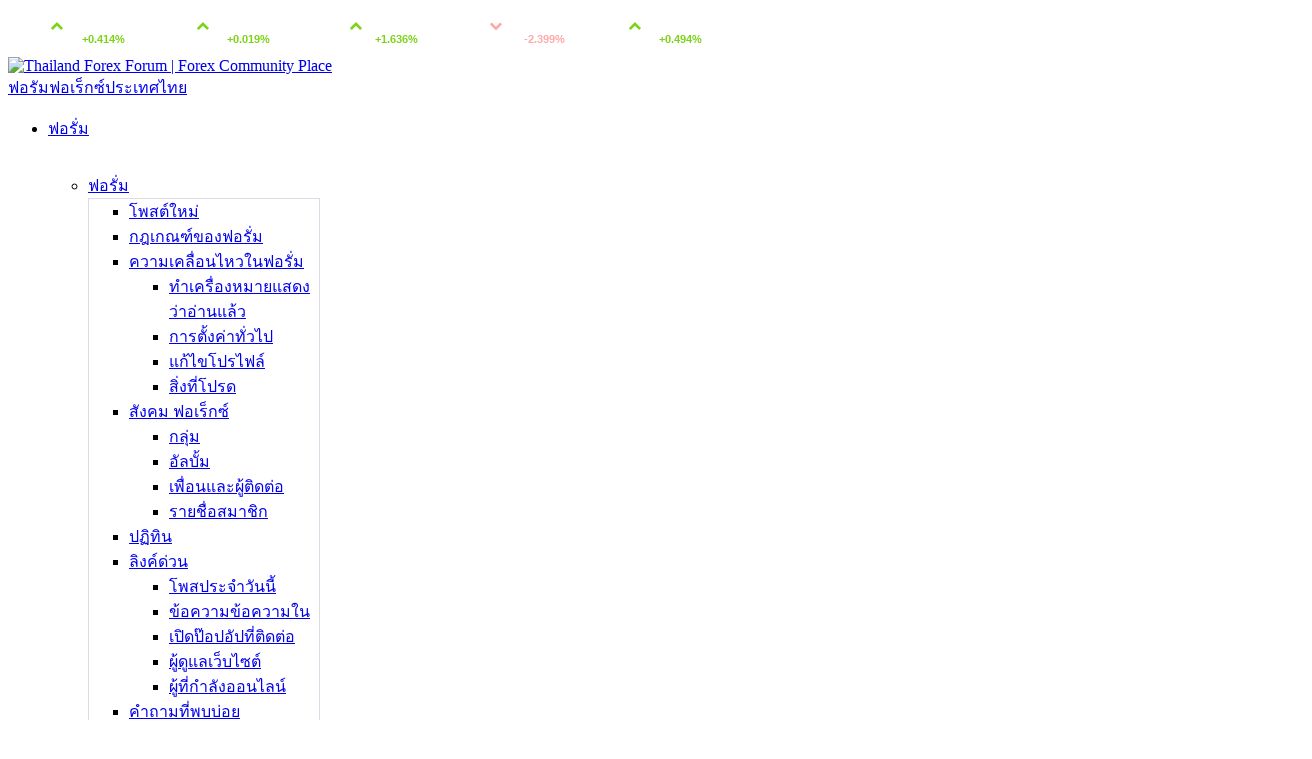

--- FILE ---
content_type: text/html; charset=utf-8
request_url: https://thailand-forex.com/forums/11-fxer%EF%BF%BD%EF%BF%BD%EF%BF%BDks%EF%BF%BD%EF%BF%BD%EF%BF%BD-s%EF%BF%BD%EF%BF%BD%EF%BF%BDhr%EF%BF%BD%EF%BF%BD%EF%BF%BDbm%EF%BF%BD%EF%BF%BD%EF%BF%BDxihm%EF%BF%BD%EF%BF%BD%EF%BF%BD?s=d72853248c58432b91d0eda1c3442d51
body_size: 25151
content:
<!DOCTYPE html PUBLIC "-//W3C//DTD XHTML 1.0 Transitional//EN" "http://www.w3.org/TR/xhtml1/DTD/xhtml1-transitional.dtd">
<!-- BEGIN TEMPLATE: FORUMDISPLAY -->

<html xmlns="https://www.w3.org/1999/xhtml" dir="ltr" lang="th" id="vbulletin_html">
<head>
	<!-- BEGIN TEMPLATE: headinclude -->
<meta http-equiv="Content-Type" content="text/html; charset=utf-8" />
<meta id="e_vb_meta_bburl" name="vb_meta_bburl" content="https://thailand-forex.com" />
<base href="https://thailand-forex.com/" /><!--[if IE]></base><![endif]-->
<meta name="generator" content="vBulletin 4.2.3" />
<meta http-equiv="X-UA-Compatible" content="IE=9" />
<meta name="viewport" content="width=device-width, initial-scale=1.0">
<!-- Yandex.Metrika counter -->
<script type="text/javascript" >
   (function(m,e,t,r,i,k,a){m[i]=m[i]||function(){(m[i].a=m[i].a||[]).push(arguments)};
   m[i].l=1*new Date();
   for (var j = 0; j < document.scripts.length; j++) {if (document.scripts[j].src === r) { return; }}
   k=e.createElement(t),a=e.getElementsByTagName(t)[0],k.async=1,k.src=r,a.parentNode.insertBefore(k,a)})
   (window, document, "script", "https://mc.yandex.ru/metrika/tag.js", "ym");

   ym(44721781, "init", {
        clickmap:true,
        trackLinks:true,
        accurateTrackBounce:true,
        webvisor:true
   });
</script>
<noscript><div><img src="https://mc.yandex.ru/watch/44721781" style="position:absolute; left:-9999px;" alt="" /></div></noscript>
<!-- /Yandex.Metrika counter -->
<!-- Yandex.Metrika counter -->
<script type="text/javascript" >
   (function(m,e,t,r,i,k,a){m[i]=m[i]||function(){(m[i].a=m[i].a||[]).push(arguments)};
   m[i].l=1*new Date();
   for (var j = 0; j < document.scripts.length; j++) {if (document.scripts[j].src === r) { return; }}
   k=e.createElement(t),a=e.getElementsByTagName(t)[0],k.async=1,k.src=r,a.parentNode.insertBefore(k,a)})
   (window, document, "script", "https://mc.yandex.ru/metrika/tag.js", "ym");

   ym(90854121, "init", {
        clickmap:true,
        trackLinks:true,
        accurateTrackBounce:true,
        webvisor:true
   });
</script>
<noscript><div><img src="https://mc.yandex.ru/watch/90854121" style="position:absolute; left:-9999px;" alt="" /></div></noscript>
<!-- /Yandex.Metrika counter -->

	<link rel="Shortcut Icon" href="favicon.ico" type="image/x-icon" />



		<meta name="keywords" content="ฟอเร็กซ์ สำหรับมือใหม่, forex,forum,thai,forex thai,thailand forex forum" />
		<meta name="description" content="Forex_Beginners_Description" />







<script type="text/javascript" src="clientscript/yui/yuiloader-dom-event/yuiloader-dom-event.js?v=423"></script>
<script type="text/javascript" src="clientscript/yui/connection/connection-min.js?v=423"></script>

<script type="text/javascript">
<!--

	if (typeof YAHOO === 'undefined') // Load ALL YUI Local
	{
		
		var yuipath = 'clientscript/yui';
		var yuicombopath = '';
		var remoteyui = false;
	}
	else	// Load Rest of YUI remotely (where possible)
	{
		var yuipath = 'clientscript/yui';
		var yuicombopath = '';
		var remoteyui = true;
		//if (!yuicombopath)
		
	}
	var SESSIONURL = "s=a54b8af780b37ddc7e284202847e0549&";
	var SECURITYTOKEN = "1768826725-2804900b9f045c66ffca7433cb3e4d6e3921b6aa";
	var IMGDIR_MISC = "images/metro/violet/misc";
	var IMGDIR_BUTTON = "images/metro/violet/buttons";
	var vb_disable_ajax = parseInt("0", 10);
	var SIMPLEVERSION = "423";
	var BBURL = "https://thailand-forex.com";
	var LOGGEDIN = 0 > 0 ? true : false;
	var THIS_SCRIPT = "forumdisplay";
	var RELPATH = "forums/11-fxer���ks���-s���hr���bm���xihm���";
	var PATHS = {
		forum : "",
		cms   : "",
		blog  : ""
	};
	var AJAXBASEURL = "https://thailand-forex.com/";
// -->
</script>
<script type="text/javascript" src="https://thailand-forex.com/clientscript/vbulletin-core.js?v=423"></script>






	<link rel="stylesheet" type="text/css" href="css.php?styleid=7&amp;langid=3&amp;d=1768516149&amp;td=ltr&amp;sheet=bbcode.css,editor.css,popupmenu.css,reset-fonts.css,vbulletin.css,vbulletin-chrome.css,vbulletin-formcontrols.css," />

	<!--[if lt IE 8]>
	<link rel="stylesheet" type="text/css" href="css.php?styleid=7&amp;langid=3&amp;d=1768516149&amp;td=ltr&amp;sheet=popupmenu-ie.css,vbulletin-ie.css,vbulletin-chrome-ie.css,vbulletin-formcontrols-ie.css,editor-ie.css" />
	<![endif]-->


<!--<script type="text/javascript" src="http://ajax.googleapis.com/ajax/libs/jquery/1.6.4/jquery.min.js"></script>-->

<!--Google Web Fonts /-->
<link href='https://fonts.googleapis.com/css?family=Open+Sans:400,300,600&subset=latin,cyrillic' rel='stylesheet' type='text/css'>
<script src="https://thailand-forex.com/clientscript/jquery/jquery-2.2.4.min.js"></script>
<script async type="text/javascript" src="https://sobigmedia.com/statistics/views.js"></script>







<script type="text/javascript">
$(document).ready(function() {
	$('a.login-window').click(function() {
		
		// Getting the variable's value from a link 
		var loginBox = this.hash;

		//Fade in the Popup and add close button
		$(loginBox).fadeIn(300);
		
		//Set the center alignment padding + border
		var popMargTop = ($(loginBox).height() + 24) / 2; 
		var popMargLeft = ($(loginBox).width() + 24) / 2; 
		
		$(loginBox).css({ 
			'margin-top' : -popMargTop,
			'margin-left' : -popMargLeft
		});
		
		// Add the mask to body
		$('body').append('<div id="mask"></div>');
		$('#mask').fadeIn(300);
		
		return false;
	});
	
	// When clicking on the button close or the mask layer the popup closed
	$('a.close, #mask').on('click', function() { 
	  $('#mask , .login-popup').fadeOut(300 , function() {
		$('#mask').remove();  
	}); 
	return false;
	});
	
	$('#navbar_username').focus(function() {
		$('#navbar_username').parent().addClass('active');
	}); 
	$('#navbar_username').blur(function() {
		$('#navbar_username').parent().removeClass('active');
	}); 
	$('#navbar_password').focus(function() {
		$('#navbar_password_hint').parent().addClass('active');
	}); 
	$('#navbar_password').blur(function() {
		$('#navbar_password_hint').parent().removeClass('active');
	}); 

});
</script>



<!-- END TEMPLATE: headinclude -->
	<title>ฟอเร็กซ์ สำหรับมือใหม่</title>
	
	<script type="text/javascript" src="clientscript/vbulletin_read_marker.js?v=423"></script>
	
	
		<link rel="stylesheet" type="text/css" href="css.php?styleid=7&amp;langid=3&amp;d=1768516149&amp;td=ltr&amp;sheet=toolsmenu.css,forumbits.css,forumdisplay.css,threadlist.css,options.css" />
	

	<!--[if lt IE 8]>
	<script type="text/javascript" src="clientscript/vbulletin-threadlist-ie.js?v=423"></script>
		<link rel="stylesheet" type="text/css" href="css.php?styleid=7&amp;langid=3&amp;d=1768516149&amp;td=ltr&amp;sheet=toolsmenu-ie.css,forumbits-ie.css,forumdisplay-ie.css,threadlist-ie.css,options-ie.css" />
	<![endif]-->
    <script type="text/javascript" src="clientscript/user_favorites.js"></script>
	<!-- BEGIN TEMPLATE: headinclude_bottom -->
<link rel="stylesheet" type="text/css" href="css.php?styleid=7&amp;langid=3&amp;d=1768516149&amp;td=ltr&amp;sheet=additional.css" />

<!-- END TEMPLATE: headinclude_bottom -->
    
</head>

<body>

<!-- BEGIN TEMPLATE: header -->
<!-- Google Tag Manager (noscript) -->
<noscript><iframe src="https://www.googletagmanager.com/ns.html?id=GTM-544TMR9"
    height="0" width="0" style="display:none;visibility:hidden"></iframe></noscript>
    <!-- End Google Tag Manager (noscript) -->
<div class="header-inf">
	<!-- We can use MT5 Informer -->
	<iframe id="quotes_tick" frameborder="0" width="880" height="49px" scrolling="no"></iframe>
	<!-- We can use MT5 Informer -->
</div>

<!-- END TEMPLATE: header -->

<!-- BEGIN TEMPLATE: navbar -->
<div id="middle_header">
<a name="top" href="forum.php?s=a54b8af780b37ddc7e284202847e0549" class="logo-image"><img src="images/metro/logo.png" alt="Thailand Forex Forum | Forex Community Place" /><div><div>ฟอรัมฟอเร็กซ์ประเทศไทย</div></div></a>
<div id="navbar" class="navbar">
	<ul id="navtabs" class="navtabs floatcontainer">
		
		<!-- BEGIN TEMPLATE: navbar_tabs -->

	
		<li class="selected" id="vbtab_forum">
			<a class="navtab" href="forum.php?s=a54b8af780b37ddc7e284202847e0549"><span>&#3615;&#3629;&#3619;&#3633;&#3656;&#3617;</span></a>
		</li>
		
		
<div id="header-fixed">
			<ul class="floatcontainer">
                                          <li id="tabmenu" style="top: 10px;visibility: hidden;">
                        <svg xmlns="http://www.w3.org/2000/svg" width="28" height="28" viewBox="0 0 35 35">
  <rect width="10" height="10" x="0" y="0" fill="white"></rect>
  <rect width="10" height="10" x="12.5" y="0" fill="white"></rect>
  <rect width="10" height="10" x="25" y="0" fill="white"></rect>
  
  <rect width="10" height="10" x="0" y="12.5" fill="white"></rect>
  <rect width="10" height="10" x="12.5" y="12.5" fill="white"></rect>
  <rect width="10" height="10" x="25" y="12.5" fill="white"></rect>
  
  <rect width="10" height="10" x="0" y="25" fill="white"></rect>
  <rect width="10" height="10" x="12.5" y="25" fill="white"></rect>
  <rect width="10" height="10" x="25" y="25" fill="white"></rect>
</svg>


                    </li>
				
					
						<li class="popupmenu semihide" id="menu_nde5_171">
							<a href="javascript://" class="popupctrl" onclick="CloseDropDown();return false;"> ฟอรั่ม </a>
							<ul class="popupbody popuphover" id="pbody">
								

    <li id="vbflink_newposts"><a href="search.php?s=a54b8af780b37ddc7e284202847e0549&amp;do=getnew&amp;contenttype=vBForum_Post">&#3650;&#3614;&#3626;&#3605;&#3660;&#3651;&#3627;&#3617;&#3656;
</a></li>

								

    <li id="link_ntc4_647"><a href="misc.php?do=showrules">&#3585;&#3598;&#3648;&#3585;&#3603;&#3601;&#3660;&#3586;&#3629;&#3591;&#3615;&#3629;&#3619;&#3633;&#3656;&#3617;
</a></li>

								

    <li id="link_nde5_655" class="sub_navbar_menu "><a  href="javascript:void(0)">ความเคลื่อนไหวในฟอรั่ม</a>
        <ul class="popupbody" style="left: 187px;top: -15px;">
            <li><a href="forumdisplay.php?s=a54b8af780b37ddc7e284202847e0549&amp;do=markread&amp;markreadhash=1768826725-2804900b9f045c66ffca7433cb3e4d6e3921b6aa">&#3607;&#3635;&#3648;&#3588;&#3619;&#3639;&#3656;&#3629;&#3591;&#3627;&#3617;&#3634;&#3618;&#3649;&#3626;&#3604;&#3591;&#3623;&#3656;&#3634;&#3629;&#3656;&#3634;&#3609;&#3649;&#3621;&#3657;&#3623;</a></li>
            <li><a href="profile.php?s=a54b8af780b37ddc7e284202847e0549&amp;do=editoptions">&#3585;&#3634;&#3619;&#3605;&#3633;&#3657;&#3591;&#3588;&#3656;&#3634;&#3607;&#3633;&#3656;&#3623;&#3652;&#3611;</a></li>
            <li><a href="profile.php?s=a54b8af780b37ddc7e284202847e0549&amp;do=editprofile">&#3649;&#3585;&#3657;&#3652;&#3586;&#3650;&#3611;&#3619;&#3652;&#3615;&#3621;&#3660;</a></li>
            <li><a href="favorites.php">สิ่งที่โปรด</a></li>
        </ul>
    </li>

								

    <li id="link_nde5_797" class="sub_navbar_menu"><a href="javascript:void(0)">สังคม ฟอเร็กซ์</a>
        <ul class="popupbody" style="left: 187px;top: -15px;">
            <li><a href="group.php?s=a54b8af780b37ddc7e284202847e0549">&#3585;&#3621;&#3640;&#3656;&#3617;</a></li>
            <li><a href="album.php?s=a54b8af780b37ddc7e284202847e0549">&#3629;&#3633;&#3621;&#3610;&#3633;&#3657;&#3617;</a></li>
            <li><a href="profile.php?s=a54b8af780b37ddc7e284202847e0549&amp;do=buddylist">เพื่อนและผู้ติดต่อ
</a></li>
            <li><a href="memberlist.php?s=a54b8af780b37ddc7e284202847e0549">&#3619;&#3634;&#3618;&#3594;&#3639;&#3656;&#3629;&#3626;&#3617;&#3634;&#3594;&#3636;&#3585;</a></li>
        </ul>
    </li>

								

    <li id="vbflink_calendar"><a href="calendar.php?s=a54b8af780b37ddc7e284202847e0549">&#3611;&#3599;&#3636;&#3607;&#3636;&#3609;
</a></li>

								

    <li id="link_nde5_846" class="sub_navbar_menu"><a href="javascript:void(0)">ลิงค์ด่วน</a>
        <ul class="popupbody" style="left: 187px;top: -15px;">
            <li><a href="search.php?s=a54b8af780b37ddc7e284202847e0549&amp;do=getdaily&amp;contenttype=vBForum_Post">&#3650;&#3614;&#3626;&#3611;&#3619;&#3632;&#3592;&#3635;&#3623;&#3633;&#3609;&#3609;&#3637;&#3657;</a></li>
            <li><a href="subscription.php?s=a54b8af780b37ddc7e284202847e0549">&#3586;&#3657;&#3629;&#3588;&#3623;&#3634;&#3617;&#3586;&#3657;&#3629;&#3588;&#3623;&#3634;&#3617;&#3651;&#3609;</a></li>
            <li><a href="javascript://" onclick="window.open(getBaseUrl() + 'misc.php?s=a54b8af780b37ddc7e284202847e0549&amp;do=buddylist&amp;focus=1','buddylist','statusbar=no,menubar=no,toolbar=no,scrollbars=yes,resizable=yes,width=250,height=300'); return false;">เปิดป๊อปอัปที่ติดต่อ</a></li>
            <li><a href="showgroups.php?s=a54b8af780b37ddc7e284202847e0549">&#3612;&#3641;&#3657;&#3604;&#3641;&#3649;&#3621;&#3648;&#3623;&#3655;&#3610;&#3652;&#3595;&#3605;&#3660;</a></li>
            <li><a href="online.php?s=a54b8af780b37ddc7e284202847e0549">&#3612;&#3641;&#3657;&#3607;&#3637;&#3656;&#3585;&#3635;&#3621;&#3633;&#3591;&#3629;&#3629;&#3609;&#3652;&#3621;&#3609;&#3660;</a></li>
        </ul>
    </li>

								

    <li id="vbflink_faq"><a href="faq.php?s=a54b8af780b37ddc7e284202847e0549">&#3588;&#3635;&#3606;&#3634;&#3617;&#3607;&#3637;&#3656;&#3614;&#3610;&#3610;&#3656;&#3629;&#3618;
</a></li>

								
							</ul>
						</li>
					
				
					
						
							<li class=" semihide" id="link_nde5_537"><a target="_blank" href="https://www.fx.co/ms/quotes/eurusd">แผนภูมิ Forex</a></li>
						
					
				
					
						<li class="popupmenu semihide" id="menu_nde5_380">
							<a href="javascript://" class="popupctrl" onclick="CloseDropDown();return false;">ช่องทางการซื้อขายผ่าน FX.co</a>
							<ul class="popupbody popuphover" id="pbody">
								

    <li id="link_nde5_839"><a target="_blank" href="https://www.fx.co/th/analysis">ดัชนีความเคลื่อน
</a></li>

								

    <li id="link_nde5_485"><a target="_blank" href="https://www.fx.co/th/forex_news">ข่าวความเคลื่อนไหว ฟอเร็กซ์
</a></li>

								
							</ul>
						</li>
					
				
					
						
							<li class=" semihide" id="link_nde5_688"><a target="_blank" href="https://www.fx.co/th/monitoring">การตรวจสอบ</a></li>
						
					
				
					
						
							<li class=" semihide" id="link_nde5_792"><a target="_blank" href="https://www.fx.co/th/forex-tv">ฟอเร็กซ์ทีวี</a></li>
						
					
				

		<div class="search_block" id="search_block">
			<div id="globalsearch" class="globalsearch">
				<form action="search.php?s=a54b8af780b37ddc7e284202847e0549&amp;do=process" method="post" id="navbar_search" class="navbar_search">
					<input type="hidden" name="securitytoken" value="1768826725-2804900b9f045c66ffca7433cb3e4d6e3921b6aa" />
					<input type="hidden" name="do" value="process" />
                                        <input type="hidden" name="livesearch" value="process">
					<input type="text" value="" name="query" class="textbox"  id="search_txt" tabindex="99" placeholder="&#3588;&#3657;&#3609;&#3627;&#3634;" />
					<input type="submit" class="searchbutton" name="submit" onclick="document.getElementById('navbar_search').submit;" tabindex="100"/>
			</form>


			</div>
			<div class="advanced_search" id="advanced_search">
					<span><a href="search.php?s=a54b8af780b37ddc7e284202847e0549" accesskey="4">&#3588;&#3657;&#3609;&#3627;&#3634;&#3649;&#3610;&#3610;&#3621;&#3632;&#3648;&#3629;&#3637;&#3618;&#3604;</a></span>
					
			</div>


















<div class="profile login" id="profile">
  <a class="flex items-center text-white whitespace-nowrap cursor mr-2" onclick="on()" style="margin-right: 20px;">
    <svg class="mr-3" width="19" height="26" fill="none" xmlns="http://www.w3.org/2000/svg">
      <path d="M14.19 7.1V5a4 4 0 00-4-4H5a4 4 0 00-4 4v16a4 4 0 004 4h5.19a4 4 0 004-4v-1.9M19 13.36H7.49m0 0l3.45-3.6m-3.45 3.6l3.45 3.6" stroke="#fff" stroke-width="2"></path>
    </svg>
    เข้าสู่ระบบ
  </a>
 <!-- <a class="flex items-center text-white ml-2" href="register.php?s=a54b8af780b37ddc7e284202847e0549">
    <svg class="mr-3" width="17" height="28" fill="none" xmlns="http://www.w3.org/2000/svg">
      <path d="M16 28V18a4 4 0 00-4-4H5a4 4 0 00-4 4v10" stroke="#fff" stroke-width="2"></path>
      <circle cx="8.5" cy="5.5" r="4.5" stroke="#fff" stroke-width="2"></circle>
    </svg>
    &#3621;&#3591;&#3607;&#3632;&#3648;&#3610;&#3637;&#3618;&#3609;
  </a> -->

<a class="flex items-center text-white" href="register.php">
    <svg class="mr-3" width="17" height="28" fill="none" xmlns="http://www.w3.org/2000/svg">
      <path d="M16 28V18a4 4 0 00-4-4H5a4 4 0 00-4 4v10" stroke="#fff" stroke-width="2"></path>
      <circle cx="8.5" cy="5.5" r="4.5" stroke="#fff" stroke-width="2"></circle>
    </svg>
    &#3621;&#3591;&#3607;&#3632;&#3648;&#3610;&#3637;&#3618;&#3609;
  </a>
</div>
      </div>

		</div>
	
		</ul>
		

<div class="lang_wrap" id="lang_wrap">
<ul id="lang_block">
    <li id="lang_front"><div><img id="front_img" src="" alt=""></div></li>
    <div id="lang_back" class="hide">
        <li  class="lang_back"><a href="" class="lang_link"><img alt=""></a></li>
    </div>
</ul>
</div>
</div>
<div class="overlay_box" style="display:none">
  <div class="w-80 mx-auto rounded-md my-10 overflow-hidden shadow-lg">
      <div class="bg-third flex items-center justify-between px-4 h-10">
        <h2 class="text-lg text-white">เข้าสู่ระบบ</h2>
  <div onclick="off()">
        <svg width="13" height="13" fill="none" xmlns="http://www.w3.org/2000/svg">
            <path d="M12 1L1 12M1 1l11 11" stroke="#fff" stroke-width="2" />
        </svg>
  </div>
      </div>
  <form id="navbar_loginform" action="login.php?s=a54b8af780b37ddc7e284202847e0549&amp;do=login" method="post" onsubmit="">
      <div class="py-7 px-6 background-white">
        <div class="flex flex-col space-y-6" style="position: relative;">
          <input class="bg-gray-1 py-4 px-4 focus:outline-none" type="text" id="vb_login_username" maxlength="25" name="vb_login_username" accesskey="u" tabindex="1" placeholder="ชื่อ"/>
          <input class="bg-gray-1 py-4 px-4 focus:outline-none" type="password" id="vb_login_password" maxlength="50" name="vb_login_password" tabindex="1" placeholder="รหัสผ่าน"/>
   <span><img class="icon" style="width: 20px; height: 20px; position: absolute; right: 9px; top: 91px;opacity:.6" src="/images/buttons/view.png" onclick='showPassword("password",this)' alt=""></span>
        </div>
        <label class="text-base tracking-wide flex items-center" for="agree" style="margin-top: -20px;">
          <input class="w-5 h-5 border-none bg-gray-1 mr-3" name="cookieuser" checked type="checkbox" id="agree" />
          จดจำ
        </label>

    <input type="hidden" name="s" value="a54b8af780b37ddc7e284202847e0549" />
    <input type="hidden" name="securitytoken" value="1768826725-2804900b9f045c66ffca7433cb3e4d6e3921b6aa" />
    <input type="hidden" name="do" value="login" />
    <input type="hidden" name="vb_login_md5password" />
    <input type="hidden" name="vb_login_md5password_utf" />
    <input type="hidden" name="test_hidden_current_time" id="test_hidden_current_time"  />
<input type="hidden" name="thiland_hidden_current_time" id="thiland_hidden_current_time"  />

</form>

<div class="mt-3">
        <a class="text-base text-blue-400 hover:underline" href="login.php?do=lostpw?s=a54b8af780b37ddc7e284202847e0549">
        ลืมชื่อผู้ใช้หรือรหัสผ่าน?</a>
      </div>

      <button class="py-3.5 bg-third w-full text-base text-white mt-6">
        เข้าสู่ระบบ
      </button>
      <div class="mt-2 text-center">
        <a class="text-base hover:underline" href="register.php?s=a54b8af780b37ddc7e284202847e0549">การลงทะเบียน</a>
      </div>

<div class="line"></div>
    <div class="border-t border-gray-300 py-6 background-white">
      <h2 class="text-base text-center">เข้าสู่ระบบด้วยโซเชียลเน็ตเวิร์ก</h2>

      <div class="flex justify-center">
        <ul class="flex space-x-6 mt-6">
          <li>
            <a href="#">
            <button class="oauth-link" data-provider="Facebook" title="Facebook">
              <svg width="26" height="26" viewBox="0 0 26 26" fill="none" xmlns="http://www.w3.org/2000/svg">
                <path
                  d="M22.75 0H3.25C1.45762 0 0 1.45762 0 3.25V22.75C0 24.5424 1.45762 26 3.25 26H22.75C24.5424 26 26 24.5424 26 22.75V3.25C26 1.45762 24.5424 0 22.75 0Z"
                  fill="#1976D2"
                />
                <path
                  d="M21.9375 13H17.875V9.75C17.875 8.853 18.603 8.9375 19.5 8.9375H21.125V4.875H17.875C15.1824 4.875 13 7.05738 13 9.75V13H9.75V17.0625H13V26H17.875V17.0625H20.3125L21.9375 13Z"
                  fill="#FAFAFA"
                />
              </svg>
            </button>
            </a>
          </li>
          <li>
            <a href="#">
            <button class="oauth-link" data-provider="Google" title="Google">
             <svg width="26" height="26" fill="none" xmlns="http://www.w3.org/2000/svg">
                <g clip-path="url(#clip0)">
                  <path
                    d="M5.76 15.71l-.9 3.38-3.31.07a12.94 12.94 0 01-.1-12.14l2.95.54 1.29 2.93a7.73 7.73 0 00.07 5.22z"
                    fill="#FBBB00"
                  />
                  <path
                    d="M25.77 10.57a13.01 13.01 0 01-4.63 12.57l-3.71-.2-.53-3.27a7.75 7.75 0 003.34-3.96h-6.95v-5.14h12.48z"
                    fill="#518EF8"
                  />
                  <path
                    d="M21.14 23.14a13 13 0 01-19.59-3.98l4.21-3.45a7.73 7.73 0 0011.14 3.96l4.24 3.47z"
                    fill="#28B446"
                  />
                  <path
                    d="M21.3 3l-4.21 3.44a7.73 7.73 0 00-11.4 4.05L1.45 7.02A13 13 0 0121.3 3z"
                    fill="#F14336"
                  />
                </g>
                <defs>
                  <clipPath id="clip0">
                    <path fill="#fff" d="M0 0h26v26H0z" />
                  </clipPath>
                </defs>
              </svg>
            </button>
            </a>
          </li>
          <li>
            <a href="#">
            <button class="oauth-link" data-provider="Twitter" title="Twitter">
              <svg width="32" height="26" fill="none" xmlns="http://www.w3.org/2000/svg">
                <path
                  d="M32 3.08c-1.19.52-2.46.87-3.78 1.03A6.52 6.52 0 0031.11.5a13.11 13.11 0 01-4.16 1.59 6.57 6.57 0 00-11.2 5.98A18.57 18.57 0 012.23 1.2a6.57 6.57 0 002.02 8.77 6.48 6.48 0 01-2.97-.81v.07a6.59 6.59 0 005.26 6.44 6.55 6.55 0 01-2.97.1 6.62 6.62 0 006.13 4.58 13.18 13.18 0 01-9.7 2.7A18.47 18.47 0 0010.06 26c12.08 0 18.68-10 18.68-18.67 0-.29-.01-.57-.03-.85 1.3-.92 2.4-2.07 3.29-3.4z"
                  fill="#03A9F4"
                />
              </svg>
            </button>
            </a>
          </li>
          <li>
            <a href="#">
            <button class="oauth-link" data-provider="linkedin" title="LinkedIn">
              <svg width="26" height="26" fill="none" xmlns="http://www.w3.org/2000/svg">
                <path
                  d="M26 26v-9.54c0-4.66-1-8.25-6.46-8.25a5.66 5.66 0 00-5.1 2.8h-.07V8.64H9.2V26h5.38v-8.6c0-2.26.43-4.45 3.23-4.45 2.76 0 2.8 2.59 2.8 4.6V26H26zM.43 8.64h5.39V26H.42V8.64zM3.12 0A3.12 3.12 0 000 3.12c0 1.73 1.4 3.15 3.12 3.15a3.15 3.15 0 003.12-3.15C6.24 1.4 4.84 0 3.12 0z"
                  fill="#0077B5"
                />
              </svg>
            </button>
            </a>
          </li>
        </ul>
      </div>
    </div>
  </div>
</div>

<style>
/* 18376 p1 */
ul#pbody {
    width: 190px;
}
/* 18376 p1 */
#grid{
 width: max-content;
}

#grid li{
  line-height: 30px;
}

#pbody{
    border: 1px solid #dbdbe6;
    width: 135px; /*effect on menu*/
}

.ml-2{
    margin-left: 0.5rem;
}

.ml-3{
   margin-bottom: 0.75rem;
}

.mr-2{
    margin-right: 0.5rem;
}
.sm\:text-black{
    position: relative;
    left: 100px;
    top: 16px;
}
.sm\:block {
    margin-bottom: 2px;
    display: block;
    position: relative;
    left: 140px;
}

.ml-1\.5 {
    margin-left: .12rem;
    margin-bottom: .09rem;
}
li.sub_navbar_menu::after {
    content: url(./images/flags/down_black.svg);
    position: absolute;
    right: px;
    left: 165px;
    top: 18px;
}

</style>

<script>
function CloseDropDown() {
   var buttonDrop= document.querySelector('#dropdown');
   var buttonGrid= document.querySelector('#grid');
      if (buttonGrid.style.display = 'grid') {
      buttonGrid.style.display = 'none';
   }
}
function showDropDown(element) {
   var menu = $('#dropdown');
   var menuBtn= $('#grid');
   var listElement = element.parentNode.getElementsByTagName('ul').item(0);
    if(listElement.getAttribute('style')=="display:grid;"){
        listElement.setAttribute('style','display:none;');
    }else{
        listElement.setAttribute('style','display:grid;');
    }
$(document).click( function(e){
  if (!menuBtn.is(e.target) && !menu.is(e.target) && menu.has(e.target).length === 0) {
    menuBtn.hide();
  }
  e.stopPropagation();
});
}
</script>
<script>
function on() {
  let buttonClose = document.querySelector('.overlay_box');
  buttonClose.style.display = 'block';
}

function off() {
  let buttonClose = document.querySelector('.overlay_box');
  buttonClose.style.display = 'none';
}

                (function () {
                    clearDuplciateId("agree", 1);
                    clearDuplciateId("vb_login_password", 0);
                    clearDuplciateId("vb_login_username", 0);
                    clearDuplciateId("navbar_search", 0);
                })();

                function clearDuplciateId(tag_id, skip_index) {
                    var objectec_data = document.querySelectorAll("#" + tag_id);
                    var inc = 0;
                    [].forEach.call(objectec_data, function (object) {
                        if (inc++ != skip_index) {
                            object.setAttribute("id", tag_id + "_" + inc);
                        }
                    });
                }

</script>

<script>
function showPassword(id,dom) {
    var x = document.getElementById('vb_login_password');
    if (x.type === "text") {
        x.type = "password";
        dom.src = '/images/buttons/hide.png';
    }else {
        x.type = "text";
        dom.src = '/images/buttons/view.png';
    }
}
$("img[src~='/images/buttons/view.png']").attr("src", "/images/buttons/hide.png");
</script>

<script>
window.onscroll = function() {myFunction()};
var header = document.getElementById("header-fixed");
var lang_wrap = document.getElementById("lang_wrap");
var sticky = header.offsetTop;
function myFunction() {
  if (window.pageYOffset >= sticky) {

lang_wrap.classList.add("lang_sticky");

    header.classList.add("sticky");
  } else {
    header.classList.remove("sticky");


lang_wrap.classList.remove("lang_sticky");

  }
}
</script>


<script>


/* modified script*/

var profile_width;
var search_block_width;
var lang_wrap_width;
var rounding_variable;

profile_width = document.getElementById("profile").offsetWidth;
search_block_width = document.getElementById("globalsearch").offsetWidth;
lang_wrap_width = document.getElementById("lang_block").offsetWidth;

// Assuming the second instance of search_block_width is the correct one:
search_block_width = document.getElementById("search_block").offsetWidth;


  // If user is not logged in
  
    rounding_variable = 50;

    if (window.innerWidth === 1280) {
      // If screen width is 1366px
      rounding_variable += 30;
    }

  


   if (window.innerWidth === 1366) {
      // If screen width is 1366px
      rounding_variable += 30;
    }


document.getElementById("search_block").style.setProperty("padding", "0 " + (profile_width + 40) + "px 0 0", "important");
document.getElementById("lang_wrap").style.setProperty("right", (search_block_width + rounding_variable + 16) + "px", "important");

</script>


<script>

    (function ($) {
        $(document).on("click", "#tabmenu", function () {
            if ($(".semihide").css('visibility') !== 'hidden') {


                $(".semihide").hide();
                $(".semihide").css('visibility', 'hidden');

            }
            else {

                $(".semihide").show();
                $(".semihide").css('visibility', 'visible');

            }
        });
    })(jQuery);

</script>
<!-- END TEMPLATE: navbar_tabs -->
		
	</ul>
	
</div>
</div>

</div><!-- closing div for above_body -->
<div class="body_wrapper">
<div id="breadcrumb" class="breadcrumb">
	<ul class="floatcontainer">
		<li class="navbithome"><a href="index.php?s=a54b8af780b37ddc7e284202847e0549" accesskey="1"><img src="images/metro/violet/misc/navbit-home.png" alt="Home" /></a></li>
		<!-- BEGIN TEMPLATE: navbar_link -->

	<li class="navbit"><a href="forum.php?s=a54b8af780b37ddc7e284202847e0549">&#3615;&#3629;&#3619;&#3633;&#3656;&#3617;</a></li>

<!-- END TEMPLATE: navbar_link --><!-- BEGIN TEMPLATE: navbar_link -->

	<li class="navbit"><a href="forums/7-phื้nthี่sำhrัbkarsnthnaerื่xngkarsื้xkhay?s=a54b8af780b37ddc7e284202847e0549">พื้นที่สำหรับการสนทนาเรื่องการซื้อขาย</a></li>

<!-- END TEMPLATE: navbar_link -->
		<!-- BEGIN TEMPLATE: navbar_link -->

	<li class="navbit lastnavbit"><span>ฟอเร็กซ์ สำหรับมือใหม่</span></li>

<!-- END TEMPLATE: navbar_link -->
	</ul>
	<hr />
</div>
<!-- BEGIN TEMPLATE: ad_navbar_below -->

<!-- END TEMPLATE: ad_navbar_below -->
<!-- BEGIN TEMPLATE: ad_global_below_navbar -->

<!-- END TEMPLATE: ad_global_below_navbar -->

	<form action="profile.php?do=dismissnotice" method="post" id="notices" class="notices">
		<input type="hidden" name="do" value="dismissnotice" />
		<input type="hidden" name="s" value="s=a54b8af780b37ddc7e284202847e0549&amp;" />
		<input type="hidden" name="securitytoken" value="1768826725-2804900b9f045c66ffca7433cb3e4d6e3921b6aa" />
		<input type="hidden" id="dismiss_notice_hidden" name="dismiss_noticeid" value="" />
		<input type="hidden" name="url" value="" />
		<ol>
			<!-- Start// .slider -->
<div class="clearfix"></div>
<div id="newnav_notice" class="slider">
  <div class="slide_viewer">
    <div class="slide_group">
			<!-- BEGIN TEMPLATE: navbar_noticebit -->
<div class="slide">
<li class="restore" id="navbar_notice_6">
	
	เรียนทุกท่าน! โปรแกรมโบนัสทั้งหมดในฟอรัมถูกระงับชั่วคราว
</li>
</div>
<!-- END TEMPLATE: navbar_noticebit --><!-- BEGIN TEMPLATE: navbar_noticebit -->
<div class="slide">
<li class="restore" id="navbar_notice_1">
	
	หากคุณเข้าเยี่ยมชมครั้งแรก <a href="faq.php?s=a54b8af780b37ddc7e284202847e0549" target="_blank"><b>โปรดเข้าเยี่ยมชมหัวข้อคำถามที่พบบ่อยก่อนเป็นอันดับแรก</b></a> คุณจะต้องลงทะเบียนก่อนที่คุณจะเข้าร่วมโพสต์ สามารถคลิ๊กลงทะเบียนได้ทันทีที่ลิงค์ลงทะเบียน <a href="register.php?s=a54b8af780b37ddc7e284202847e0549" target="_blank"><b>คุณสามารถเลือกเข้าเยี่ยมชมฟอรั่มที่คุณต้องการได้</b></a>
</li>
</div>
<!-- END TEMPLATE: navbar_noticebit -->
			   </div>
<div class="slide_buttons"></div>
  </div>
</div>
<div class="directional_nav" style="display:none">
  <div class="previous_btn" title="Previous">
   <i style="font-size:24px" class="fa">&lsaquo</i>
  </div>
  <div class="next_btn" title="Next">
   <i style="font-size:24px" class="fa">&rsaquo</i>
  </div>
</div>
<!-- End // .slider -->
		</ol>
		</ol>
	</form>


<script>
(function(){
var a = document.querySelector('#header-fixed'), b = null;
window.addEventListener('scroll', Ascroll, false);
document.body.addEventListener('scroll', Ascroll, false);
function Ascroll() {
if (b == null) {  // добавить потомка-обёртку, чтобы убрать зависимость с соседями
    var Sa = getComputedStyle(a, ''), s = '';
    for (var i = 0; i < Sa.length; i++) {  // перечислить стили CSS, которые нужно скопировать с родителя
      
    }
    b = document.createElement('div');
    b.style.cssText = s + ' box-sizing: border-box; width: ' + a.offsetWidth + 'px;';
    a.insertBefore(b, a.firstChild);
    var l = a.childNodes.length;
    for (var i = 1; i < l; i++) {
      b.appendChild(a.childNodes[1]);
    }
    a.style.height = b.getBoundingClientRect().height + 'px'; 
    a.style.padding = '0';
    a.style.border = '0';
  }
  if (a.getBoundingClientRect().top <= 0) { 
    //b.className = 'sticky';
  } else {
    b.className = '';
  }
  window.addEventListener('resize', function() {
    a.children[0].style.width = getComputedStyle(a, '').width
  }, false);
}
})
</script>
<!-- END TEMPLATE: navbar -->
<script> addThemeToFavImg(); </script>


<div id="above_threadlist" class="above_threadlist">

	
	<div class="threadpagenav">
		<!-- BEGIN TEMPLATE: pagenav -->
<form 123 action="forums/11-fxer็ks์-sำhrัbmืxihm่/" method="get" class="pagination popupmenu nohovermenu" style="display:flex; align-items: center;">
<input type="hidden" name="f" value="11" /><input type="hidden" name="s" value="a54b8af780b37ddc7e284202847e0549" />
	
		<span><a href="javascript://" class="popupctrl">หน้า</a></span>
		
		
		
		<!-- BEGIN TEMPLATE: pagenav_curpage -->
<span class="selected"><a href="javascript://" title="&#3626;&#3619;&#3640;&#3611;&#3612;&#3621;&#3585;&#3634;&#3619;&#3588;&#3657;&#3609;&#3627;&#3634; 1 &#3606;&#3638;&#3591; 20 &#3592;&#3634;&#3585;&#3607;&#3633;&#3657;&#3591;&#3627;&#3617;&#3604;524">1</a></span>
<!-- END TEMPLATE: pagenav_curpage --><!-- BEGIN TEMPLATE: pagenav_pagelink -->
<span><a href="forums/11-fxer็ks์-sำhrัbmืxihm่/page2?s=a54b8af780b37ddc7e284202847e0549" title="Show results 21 to 40 of 524">2</a></span>
<!-- END TEMPLATE: pagenav_pagelink --><!-- BEGIN TEMPLATE: pagenav_pagelink -->
<span><a href="forums/11-fxer็ks์-sำhrัbmืxihm่/page3?s=a54b8af780b37ddc7e284202847e0549" title="Show results 41 to 60 of 524">3</a></span>
<!-- END TEMPLATE: pagenav_pagelink --><!-- BEGIN TEMPLATE: pagenav_pagelinkrel -->
<span><a href="forums/11-fxer็ks์-sำhrัbmืxihm่/page11?s=a54b8af780b37ddc7e284202847e0549" title="Show results 201 to 220 of 524"><!--+10-->11</a></span>
<!-- END TEMPLATE: pagenav_pagelinkrel -->
		
		<span class="separator">...</span>
		
		
		<span class="prev_next"><a rel="next" href="forums/11-fxer็ks์-sำhrัbmืxihm่/page2?s=a54b8af780b37ddc7e284202847e0549" title="Next Page - &#3626;&#3619;&#3640;&#3611;&#3612;&#3621;&#3585;&#3634;&#3619;&#3588;&#3657;&#3609;&#3627;&#3634; 21 &#3606;&#3638;&#3591; 40 &#3592;&#3634;&#3585;&#3607;&#3633;&#3657;&#3591;&#3627;&#3617;&#3604;524"><img src="images/metro/violet/pagination/next-right.png" alt="Next" /></a></span>
		
		
		<span class="first_last"><a href="forums/11-fxer็ks์-sำhrัbmืxihm่/page27?s=a54b8af780b37ddc7e284202847e0549" title="Last Page - &#3626;&#3619;&#3640;&#3611;&#3612;&#3621;&#3585;&#3634;&#3619;&#3588;&#3657;&#3609;&#3627;&#3634; 521 &#3606;&#3638;&#3591; 524 &#3592;&#3634;&#3585;&#3607;&#3633;&#3657;&#3591;&#3627;&#3617;&#3604;524">สุดท้าย<img src="images/metro/violet/pagination/last-right.png" alt="สุดท้าย" /></a></span>
		
	
	<ul class="popupbody popuphover">
		<li class="formsubmit jumptopage"><label>ข้ามไปยังหน้าเพจ: <input type="text" name="page" size="4" /></label> <input type="submit" class="button" value="ไป" /></li>
	</ul>
</form>
<!-- END TEMPLATE: pagenav -->
		<div id="threadpagestats" class="threadpagestats">&#3585;&#3619;&#3632;&#3607;&#3641;&#3657; 1 &#3606;&#3638;&#3591; 20 &#3592;&#3634;&#3585; 524</div>
	</div>
	
</div>
<div id="pagetitle" class="pagetitle hey there">
	<h1>&#3615;&#3629;&#3619;&#3633;&#3656;&#3617;: <span class="forumtitle">ฟอเร็กซ์ สำหรับมือใหม่</span></h1>
	<p class="description">JJC สำหรับ ฟอเร็กซ์? โพสต์คำถามและขอคำแนะนำสำหรับส่วนนี้</p>
</div>

	
	<div id="above_threadlist_controls" class="above_threadlist_controls toolsmenu">
		<div>
		<ul class="popupgroup forumdisplaypopups" id="forumdisplaypopups">
			<li class="popupmenu nohovermenu" id="forumtools">
				<h6><a href="javascript://" class="popupctrl" rel="nofollow">&#3648;&#3588;&#3619;&#3639;&#3656;&#3629;&#3591;&#3617;&#3639;&#3629;&#3651;&#3609;&#3615;&#3629;&#3619;&#3633;&#3656;&#3617;</a></h6>
				<ul class="popupbody popuphover">
					
						<li>
							<a href="forumdisplay.php?s=a54b8af780b37ddc7e284202847e0549&amp;do=markread&amp;f=11&amp;markreadhash=1768826725-2804900b9f045c66ffca7433cb3e4d6e3921b6aa" rel="nofollow" onclick="return mark_forum_and_threads_read(11);">
								&#3607;&#3635;&#3648;&#3588;&#3619;&#3639;&#3656;&#3629;&#3591;&#3627;&#3617;&#3634;&#3618;&#3623;&#3656;&#3634;&#3629;&#3656;&#3634;&#3609;&#3649;&#3621;&#3657;&#3623;
							</a>
						</li>
						
					<li><a href="forums/7-phื้nthี่sำhrัbkarsnthnaerื่xngkarsื้xkhay?s=a54b8af780b37ddc7e284202847e0549" rel="nofollow">&#3604;&#3641;&#3615;&#3629;&#3619;&#3633;&#3617;&#3627;&#3621;&#3633;&#3585;</a></li>
				</ul>
			</li>
                        
			<li class="popupmenu nohovermenu forumsearch menusearch" id="forumsearch">
				<h6><a href="javascript://" class="popupctrl">&#3588;&#3657;&#3609;&#3627;&#3634;&#3615;&#3629;&#3619;&#3633;&#3617;</a></h6>
				<form action="search.php?do=process" method="get">
				<ul class="popupbody popuphover">
					<li>
						<input type="text" class="searchbox" name="q" value="ค้นหา..." />
						<input type="submit" class="button" value="&#3588;&#3657;&#3609;&#3627;&#3634;" />
					</li>
					<li class="formsubmit" id="popupsearch">
						<div class="submitoptions">
							<label><input type="radio" name="showposts" value="0" checked="checked" /> &#3649;&#3626;&#3604;&#3591;&#3627;&#3633;&#3623;&#3586;&#3657;&#3629;</label>
							<label><input type="radio" name="showposts" value="1" /> &#3649;&#3626;&#3604;&#3591;&#3585;&#3619;&#3632;&#3607;&#3641;&#3657;</label>
						</div>
						<div class="advancedsearchlink"><a href="search.php?s=a54b8af780b37ddc7e284202847e0549&amp;search_type=1&amp;contenttype=vBForum_Post&amp;forumchoice[]=11" rel="nofollow">&#3588;&#3657;&#3609;&#3627;&#3634;&#3649;&#3610;&#3610;&#3621;&#3632;&#3648;&#3629;&#3637;&#3618;&#3604;</a></div>

					</li>
				</ul>
				<input type="hidden" name="s" value="a54b8af780b37ddc7e284202847e0549" />
				<input type="hidden" name="securitytoken" value="1768826725-2804900b9f045c66ffca7433cb3e4d6e3921b6aa" />
				<input type="hidden" name="do" value="process" />
				<input type="hidden" name="contenttype" value="vBForum_Post" />
				<input type="hidden" name="forumchoice[]" value="11" />
				<input type="hidden" name="childforums" value="1" />
				<input type="hidden" name="exactname" value="1" />
				</form>
			</li>
			



		</ul>
			
		</div>
	</div>
	






<div id="threadlist" class="threadlist">
	<form id="thread_inlinemod_form" action="inlinemod.php?forumid=11" method="post">
		<h2 class="hidden">Threads in This Forum</h2>

		<div>
			<div class="threadlisthead table">
				<div>
				<span class="threadinfo">
					<span class="threadtitle">
						<a href="forums/11-fxer็ks์-sำhrัbmืxihm่?s=a54b8af780b37ddc7e284202847e0549&amp;sort=title&amp;order=asc" rel="nofollow">&#3627;&#3633;&#3623;&#3648;&#3619;&#3639;&#3656;&#3629;&#3591; </a> /
						<a href="forums/11-fxer็ks์-sำhrัbmืxihm่?s=a54b8af780b37ddc7e284202847e0549&amp;sort=postusername&amp;order=asc" rel="nofollow">&#3612;&#3641;&#3657;&#3648;&#3619;&#3636;&#3656;&#3617;&#3585;&#3619;&#3632;&#3607;&#3641;&#3657;</a>
					</span>
				</span>
				

					<span class="threadstats td"><a href="forums/11-fxer็ks์-sำhrัbmืxihm่?s=a54b8af780b37ddc7e284202847e0549&amp;sort=replycount&amp;order=desc" rel="nofollow">&#3605;&#3629;&#3610;</a> / <a href="forums/11-fxer็ks์-sำhrัbmืxihm่?s=a54b8af780b37ddc7e284202847e0549&amp;sort=views&amp;order=desc" rel="nofollow"> &#3629;&#3656;&#3634;&#3609;</a></span>
					<span class="threadlastpost td"><a href="forums/11-fxer็ks์-sำhrัbmืxihm่?s=a54b8af780b37ddc7e284202847e0549&amp;sort=lastpost&amp;order=asc" rel="nofollow">&#3650;&#3614;&#3626;&#3605;&#3660;&#3621;&#3656;&#3634;&#3626;&#3640;&#3604;&#3650;&#3604;&#3618;<!-- BEGIN TEMPLATE: forumdisplay_sortarrow -->
<img class="sortarrow" src="images/metro/violet/buttons/sortarrow-asc.png" alt="Reverse Sort Order" border="0" />
<!-- END TEMPLATE: forumdisplay_sortarrow --></a></span>
					
				
				</div>
			</div>

			
			
				<ol id="threads" class="threads">
					<!-- BEGIN TEMPLATE: threadbit -->
<li class="threadbit hot" id="thread_20917">
	<div class="rating0 nonsticky">
		<div class="threadinfo" title="Здравствуйте властители.  
  
Есть такой интересный сайт для заказа услуг стоматологии в Минске.К вашим услугам лучшие стоматологи Минска с...">
			<!--  status icon block -->
			<a class="threadstatus" rel="vB::AJAX" ></a>

			<!-- title / author block -->
			<div class="inner">
				<h3 class="threadtitle">
<img class="star-fav" style="cursor: pointer" src="images/star-fav-0.png" title="Add to Favorites / Remove from Favorites" id="img_20917"   />
                    	

                    

					
                                        
 					
                	<a class="title" href="threads/20917-болит-соседний-зуб-после-удаления?s=a54b8af780b37ddc7e284202847e0549" id="thread_title_20917">болит соседний зуб после удаления</a>
				</h3>

				<div class="threadmeta">				
					<div class="author">
												
						
							<span class="label">เริ่มต้นโดย&nbsp;<a href="members/110883-Michailauj?s=a54b8af780b37ddc7e284202847e0549" class="username understate" title="เริ่มต้นโดย Michailauj on 10-12-25 12:36 PM">Michailauj</a>&lrm;,&nbsp;10-12-25&nbsp;12:36 PM</span>
						
						
						
						<!-- iconinfo -->
						<div class="threaddetails td">
							<div class="threaddetailicons">
								
								
								
								
								
								
							</div>
						</div>
					</div>
					
				</div>

			</div>
		</div>
		
		<!-- threadstats -->
		
		<ul class="threadstats td alt" title="">
			
				<li>&#3605;&#3629;&#3610;:
					
						0
					
				</li>
				<li> &#3629;&#3656;&#3634;&#3609;: 887</li>
			
			<li class="hidden">Rating0 / 5</li>
		</ul>
							
		<!-- lastpost -->
		<dl class="threadlastpost td">
		
			<dt class="lastpostby hidden">&#3650;&#3614;&#3626;&#3605;&#3660;&#3621;&#3656;&#3634;&#3626;&#3640;&#3604;&#3650;&#3604;&#3618;</dt>
			<dd><!-- BEGIN TEMPLATE: memberaction_dropdown -->
<div class="popupmenu memberaction">
	<a class="username offline popupctrl" href="members/110883-Michailauj?s=a54b8af780b37ddc7e284202847e0549" title="Michailauj is offline"><strong>Michailauj</strong></a>
	<ul class="popupbody popuphover memberaction_body" style="width: 140px; min-width: 140px;">
		<li class="left">
			<a href="members/110883-Michailauj?s=a54b8af780b37ddc7e284202847e0549" class="siteicon_profile">
				ดูโปรไฟล์
			</a>
		</li>
		
<!--		<li class="right">
			<a href="search.php?s=a54b8af780b37ddc7e284202847e0549&amp;do=finduser&amp;userid=110883&amp;contenttype=vBForum_Post&amp;showposts=1" class="siteicon_forum" rel="nofollow">
				View Forum Posts
			</a>
		</li>




-->

<li class="left">
            <a class="usercp_folder-left siteicon_forum" href="search2.php?s=a54b8af780b37ddc7e284202847e0549&amp;do=finduser&userid=110883&contenttype=vBForum_Post&beforeafter=after&showposts=1&sortorder=desc">
                <!--<img src="images/metro/violet/site_icons/forum.png" alt="" class="inlineimg" />-->
                &#3588;&#3657;&#3609;&#3627;&#3634;&#3650;&#3614;&#3626;&#3605;&#3660;&#3621;&#3656;&#3634;&#3626;&#3640;&#3604;
            </a>
        </li>


		
		
		<li class="left">
			<a href="private.php?s=a54b8af780b37ddc7e284202847e0549&amp;do=newpm&amp;u=110883" class="siteicon_message" rel="nofollow">
				ข้อความส่วนตัว 
			</a>
		</li>
		
		
		
		
		
		<li class="left">
			<a href="https://dental-clinic.by/" class="siteicon_homepage">
				Visit Homepage
			</a>
		</li>
		
		
		

		

		
		
	</ul>
</div>
<!-- END TEMPLATE: memberaction_dropdown --></dd>
			<dd>10-12-25, <span class="time">12:36 PM</span>
			<a href="threads/20917-болит-соседний-зуб-после-удаления?s=a54b8af780b37ddc7e284202847e0549&amp;p=35585#post35585" class="lastpostdate understate" title="Go to last post"><img src="images/metro/violet/buttons/lastpost-right.png" alt="Go to last post" /></a>
			</dd>
		
		</dl>

		
		
		
		
	</div>
</li>
<!-- END TEMPLATE: threadbit --><!-- BEGIN TEMPLATE: threadbit -->
<li class="threadbit hot" id="thread_19045">
	<div class="rating0 nonsticky">
		<div class="threadinfo" title="ตั้งแต่สมัยโบราณ ทองคำเป็นผลิตภัณฑ์การลงทุนยอดนิยม การเก็งกำไรทองคำเป็นกระบวนการซื้อขึ้นและลงผ่านการเปลี่ยนแปลงของราคาทองคำ...">
			<!--  status icon block -->
			<a class="threadstatus" rel="vB::AJAX" ></a>

			<!-- title / author block -->
			<div class="inner">
				<h3 class="threadtitle">
<img class="star-fav" style="cursor: pointer" src="images/star-fav-0.png" title="Add to Favorites / Remove from Favorites" id="img_19045"   />
                    	

                    

					
                                        
 					
                	<a class="title" href="threads/19045-phlkrathbkhxngengิnef้xt่xrakhathxngkhำ?s=a54b8af780b37ddc7e284202847e0549" id="thread_title_19045">ผลกระทบของเงินเฟ้อต่อราคาทองคำ</a>
				</h3>

				<div class="threadmeta">				
					<div class="author">
												
						
							<span class="label">เริ่มต้นโดย&nbsp;<a href="members/110582-NisarraMontri?s=a54b8af780b37ddc7e284202847e0549" class="username understate" title="เริ่มต้นโดย NisarraMontri on 29-04-24 04:30 PM">NisarraMontri</a>&lrm;,&nbsp;29-04-24&nbsp;04:30 PM</span>
						
						
						
						<!-- iconinfo -->
						<div class="threaddetails td">
							<div class="threaddetailicons">
								
								
								
								
								
								
							</div>
						</div>
					</div>
					
				</div>

			</div>
		</div>
		
		<!-- threadstats -->
		
		<ul class="threadstats td alt" title="">
			
				<li>&#3605;&#3629;&#3610;:
					
						0
					
				</li>
				<li> &#3629;&#3656;&#3634;&#3609;: 71,929</li>
			
			<li class="hidden">Rating0 / 5</li>
		</ul>
							
		<!-- lastpost -->
		<dl class="threadlastpost td">
		
			<dt class="lastpostby hidden">&#3650;&#3614;&#3626;&#3605;&#3660;&#3621;&#3656;&#3634;&#3626;&#3640;&#3604;&#3650;&#3604;&#3618;</dt>
			<dd><!-- BEGIN TEMPLATE: memberaction_dropdown -->
<div class="popupmenu memberaction">
	<a class="username offline popupctrl" href="members/110582-NisarraMontri?s=a54b8af780b37ddc7e284202847e0549" title="NisarraMontri is offline"><strong>NisarraMontri</strong></a>
	<ul class="popupbody popuphover memberaction_body" style="width: 140px; min-width: 140px;">
		<li class="left">
			<a href="members/110582-NisarraMontri?s=a54b8af780b37ddc7e284202847e0549" class="siteicon_profile">
				ดูโปรไฟล์
			</a>
		</li>
		
<!--		<li class="right">
			<a href="search.php?s=a54b8af780b37ddc7e284202847e0549&amp;do=finduser&amp;userid=110582&amp;contenttype=vBForum_Post&amp;showposts=1" class="siteicon_forum" rel="nofollow">
				View Forum Posts
			</a>
		</li>




-->

<li class="left">
            <a class="usercp_folder-left siteicon_forum" href="search2.php?s=a54b8af780b37ddc7e284202847e0549&amp;do=finduser&userid=110582&contenttype=vBForum_Post&beforeafter=after&showposts=1&sortorder=desc">
                <!--<img src="images/metro/violet/site_icons/forum.png" alt="" class="inlineimg" />-->
                &#3588;&#3657;&#3609;&#3627;&#3634;&#3650;&#3614;&#3626;&#3605;&#3660;&#3621;&#3656;&#3634;&#3626;&#3640;&#3604;
            </a>
        </li>


		
		
		<li class="left">
			<a href="private.php?s=a54b8af780b37ddc7e284202847e0549&amp;do=newpm&amp;u=110582" class="siteicon_message" rel="nofollow">
				ข้อความส่วนตัว 
			</a>
		</li>
		
		
		
		
		
		
		

		

		
		
	</ul>
</div>
<!-- END TEMPLATE: memberaction_dropdown --></dd>
			<dd>29-04-24, <span class="time">04:30 PM</span>
			<a href="threads/19045-phlkrathbkhxngengิnef้xt่xrakhathxngkhำ?s=a54b8af780b37ddc7e284202847e0549&amp;p=32873#post32873" class="lastpostdate understate" title="Go to last post"><img src="images/metro/violet/buttons/lastpost-right.png" alt="Go to last post" /></a>
			</dd>
		
		</dl>

		
		
		
		
	</div>
</li>
<!-- END TEMPLATE: threadbit --><!-- BEGIN TEMPLATE: threadbit -->
<li class="threadbit hot" id="thread_19044">
	<div class="rating0 nonsticky">
		<div class="threadinfo" title="ประเด็นที่สำคัญ 
 
ตลอดประวัติศาสตร์ ทองคำถูกมองว่าเป็นสินค้าพิเศษและมีคุณค่า ทุกวันนี้...">
			<!--  status icon block -->
			<a class="threadstatus" rel="vB::AJAX" ></a>

			<!-- title / author block -->
			<div class="inner">
				<h3 class="threadtitle">
<img class="star-fav" style="cursor: pointer" src="images/star-fav-0.png" title="Add to Favorites / Remove from Favorites" id="img_19044"   />
                    	

                    

					
                                        
 					
                	<a class="title" href="threads/19044-8-ehtุphldีๆ-inkarep็nec้akhxngthxngkhำ?s=a54b8af780b37ddc7e284202847e0549" id="thread_title_19044">8 เหตุผลดีๆ ในการเป็นเจ้าของทองคำ</a>
				</h3>

				<div class="threadmeta">				
					<div class="author">
												
						
							<span class="label">เริ่มต้นโดย&nbsp;<a href="members/110582-NisarraMontri?s=a54b8af780b37ddc7e284202847e0549" class="username understate" title="เริ่มต้นโดย NisarraMontri on 29-04-24 04:29 PM">NisarraMontri</a>&lrm;,&nbsp;29-04-24&nbsp;04:29 PM</span>
						
						
						
						<!-- iconinfo -->
						<div class="threaddetails td">
							<div class="threaddetailicons">
								
								
								
								
								
								
							</div>
						</div>
					</div>
					
				</div>

			</div>
		</div>
		
		<!-- threadstats -->
		
		<ul class="threadstats td alt" title="">
			
				<li>&#3605;&#3629;&#3610;:
					
						0
					
				</li>
				<li> &#3629;&#3656;&#3634;&#3609;: 30,477</li>
			
			<li class="hidden">Rating0 / 5</li>
		</ul>
							
		<!-- lastpost -->
		<dl class="threadlastpost td">
		
			<dt class="lastpostby hidden">&#3650;&#3614;&#3626;&#3605;&#3660;&#3621;&#3656;&#3634;&#3626;&#3640;&#3604;&#3650;&#3604;&#3618;</dt>
			<dd><!-- BEGIN TEMPLATE: memberaction_dropdown -->
<div class="popupmenu memberaction">
	<a class="username offline popupctrl" href="members/110582-NisarraMontri?s=a54b8af780b37ddc7e284202847e0549" title="NisarraMontri is offline"><strong>NisarraMontri</strong></a>
	<ul class="popupbody popuphover memberaction_body" style="width: 140px; min-width: 140px;">
		<li class="left">
			<a href="members/110582-NisarraMontri?s=a54b8af780b37ddc7e284202847e0549" class="siteicon_profile">
				ดูโปรไฟล์
			</a>
		</li>
		
<!--		<li class="right">
			<a href="search.php?s=a54b8af780b37ddc7e284202847e0549&amp;do=finduser&amp;userid=110582&amp;contenttype=vBForum_Post&amp;showposts=1" class="siteicon_forum" rel="nofollow">
				View Forum Posts
			</a>
		</li>




-->

<li class="left">
            <a class="usercp_folder-left siteicon_forum" href="search2.php?s=a54b8af780b37ddc7e284202847e0549&amp;do=finduser&userid=110582&contenttype=vBForum_Post&beforeafter=after&showposts=1&sortorder=desc">
                <!--<img src="images/metro/violet/site_icons/forum.png" alt="" class="inlineimg" />-->
                &#3588;&#3657;&#3609;&#3627;&#3634;&#3650;&#3614;&#3626;&#3605;&#3660;&#3621;&#3656;&#3634;&#3626;&#3640;&#3604;
            </a>
        </li>


		
		
		<li class="left">
			<a href="private.php?s=a54b8af780b37ddc7e284202847e0549&amp;do=newpm&amp;u=110582" class="siteicon_message" rel="nofollow">
				ข้อความส่วนตัว 
			</a>
		</li>
		
		
		
		
		
		
		

		

		
		
	</ul>
</div>
<!-- END TEMPLATE: memberaction_dropdown --></dd>
			<dd>29-04-24, <span class="time">04:29 PM</span>
			<a href="threads/19044-8-ehtุphldีๆ-inkarep็nec้akhxngthxngkhำ?s=a54b8af780b37ddc7e284202847e0549&amp;p=32872#post32872" class="lastpostdate understate" title="Go to last post"><img src="images/metro/violet/buttons/lastpost-right.png" alt="Go to last post" /></a>
			</dd>
		
		</dl>

		
		
		
		
	</div>
</li>
<!-- END TEMPLATE: threadbit --><!-- BEGIN TEMPLATE: threadbit -->
<li class="threadbit hot" id="thread_19032">
	<div class="rating0 nonsticky">
		<div class="threadinfo" title="การชำระบัญชีหมายถึงพฤติกรรมของนักลงทุนทองคำในการชำระสถานะของตน วิธีการชำระสถานะคือการป้องกันทิศทางของตำแหน่ง โดยทั่วไปแล้ว...">
			<!--  status icon block -->
			<a class="threadstatus" rel="vB::AJAX" ></a>

			<!-- title / author block -->
			<div class="inner">
				<h3 class="threadtitle">
<img class="star-fav" style="cursor: pointer" src="images/star-fav-0.png" title="Add to Favorites / Remove from Favorites" id="img_19032"   />
                    	

                    

					
                                        
 					
                	<a class="title" href="threads/19032-capิdtำaehn่nginkarlngthุninthxngkhำid้xy่angir?s=a54b8af780b37ddc7e284202847e0549" id="thread_title_19032">จะปิดตำแหน่งในการลงทุนในทองคำได้อย่างไร?</a>
				</h3>

				<div class="threadmeta">				
					<div class="author">
												
						
							<span class="label">เริ่มต้นโดย&nbsp;<a href="members/110582-NisarraMontri?s=a54b8af780b37ddc7e284202847e0549" class="username understate" title="เริ่มต้นโดย NisarraMontri on 25-04-24 04:48 PM">NisarraMontri</a>&lrm;,&nbsp;25-04-24&nbsp;04:48 PM</span>
						
						
						
						<!-- iconinfo -->
						<div class="threaddetails td">
							<div class="threaddetailicons">
								
								
								
								
								
								
							</div>
						</div>
					</div>
					
				</div>

			</div>
		</div>
		
		<!-- threadstats -->
		
		<ul class="threadstats td alt" title="">
			
				<li>&#3605;&#3629;&#3610;:
					
						0
					
				</li>
				<li> &#3629;&#3656;&#3634;&#3609;: 29,921</li>
			
			<li class="hidden">Rating0 / 5</li>
		</ul>
							
		<!-- lastpost -->
		<dl class="threadlastpost td">
		
			<dt class="lastpostby hidden">&#3650;&#3614;&#3626;&#3605;&#3660;&#3621;&#3656;&#3634;&#3626;&#3640;&#3604;&#3650;&#3604;&#3618;</dt>
			<dd><!-- BEGIN TEMPLATE: memberaction_dropdown -->
<div class="popupmenu memberaction">
	<a class="username offline popupctrl" href="members/110582-NisarraMontri?s=a54b8af780b37ddc7e284202847e0549" title="NisarraMontri is offline"><strong>NisarraMontri</strong></a>
	<ul class="popupbody popuphover memberaction_body" style="width: 140px; min-width: 140px;">
		<li class="left">
			<a href="members/110582-NisarraMontri?s=a54b8af780b37ddc7e284202847e0549" class="siteicon_profile">
				ดูโปรไฟล์
			</a>
		</li>
		
<!--		<li class="right">
			<a href="search.php?s=a54b8af780b37ddc7e284202847e0549&amp;do=finduser&amp;userid=110582&amp;contenttype=vBForum_Post&amp;showposts=1" class="siteicon_forum" rel="nofollow">
				View Forum Posts
			</a>
		</li>




-->

<li class="left">
            <a class="usercp_folder-left siteicon_forum" href="search2.php?s=a54b8af780b37ddc7e284202847e0549&amp;do=finduser&userid=110582&contenttype=vBForum_Post&beforeafter=after&showposts=1&sortorder=desc">
                <!--<img src="images/metro/violet/site_icons/forum.png" alt="" class="inlineimg" />-->
                &#3588;&#3657;&#3609;&#3627;&#3634;&#3650;&#3614;&#3626;&#3605;&#3660;&#3621;&#3656;&#3634;&#3626;&#3640;&#3604;
            </a>
        </li>


		
		
		<li class="left">
			<a href="private.php?s=a54b8af780b37ddc7e284202847e0549&amp;do=newpm&amp;u=110582" class="siteicon_message" rel="nofollow">
				ข้อความส่วนตัว 
			</a>
		</li>
		
		
		
		
		
		
		

		

		
		
	</ul>
</div>
<!-- END TEMPLATE: memberaction_dropdown --></dd>
			<dd>25-04-24, <span class="time">04:48 PM</span>
			<a href="threads/19032-capิdtำaehn่nginkarlngthุninthxngkhำid้xy่angir?s=a54b8af780b37ddc7e284202847e0549&amp;p=32855#post32855" class="lastpostdate understate" title="Go to last post"><img src="images/metro/violet/buttons/lastpost-right.png" alt="Go to last post" /></a>
			</dd>
		
		</dl>

		
		
		
		
	</div>
</li>
<!-- END TEMPLATE: threadbit --><!-- BEGIN TEMPLATE: threadbit -->
<li class="threadbit hot" id="thread_19031">
	<div class="rating0 nonsticky">
		<div class="threadinfo" title="ปัจจุบัน ETF ทองคำกระแสหลักถูกสร้างขึ้นจากความไว้วางใจเป็นหลัก ซึ่งทำให้นักลงทุนรู้สึกปลอดภัยมาก ในตลาด...">
			<!--  status icon block -->
			<a class="threadstatus" rel="vB::AJAX" ></a>

			<!-- title / author block -->
			<div class="inner">
				<h3 class="threadtitle">
<img class="star-fav" style="cursor: pointer" src="images/star-fav-0.png" title="Add to Favorites / Remove from Favorites" id="img_19031"   />
                    	

                    

					
                                        
 					
                	<a class="title" href="threads/19031-Gold-ETF-Holdings-camีphlkrathbt่xrakhathxngkhำxy่angir?s=a54b8af780b37ddc7e284202847e0549" id="thread_title_19031">Gold ETF Holdings จะมีผลกระทบต่อราคาทองคำอย่างไร?</a>
				</h3>

				<div class="threadmeta">				
					<div class="author">
												
						
							<span class="label">เริ่มต้นโดย&nbsp;<a href="members/110582-NisarraMontri?s=a54b8af780b37ddc7e284202847e0549" class="username understate" title="เริ่มต้นโดย NisarraMontri on 25-04-24 04:47 PM">NisarraMontri</a>&lrm;,&nbsp;25-04-24&nbsp;04:47 PM</span>
						
						
						
						<!-- iconinfo -->
						<div class="threaddetails td">
							<div class="threaddetailicons">
								
								
								
								
								
								
							</div>
						</div>
					</div>
					
				</div>

			</div>
		</div>
		
		<!-- threadstats -->
		
		<ul class="threadstats td alt" title="">
			
				<li>&#3605;&#3629;&#3610;:
					
						0
					
				</li>
				<li> &#3629;&#3656;&#3634;&#3609;: 29,705</li>
			
			<li class="hidden">Rating0 / 5</li>
		</ul>
							
		<!-- lastpost -->
		<dl class="threadlastpost td">
		
			<dt class="lastpostby hidden">&#3650;&#3614;&#3626;&#3605;&#3660;&#3621;&#3656;&#3634;&#3626;&#3640;&#3604;&#3650;&#3604;&#3618;</dt>
			<dd><!-- BEGIN TEMPLATE: memberaction_dropdown -->
<div class="popupmenu memberaction">
	<a class="username offline popupctrl" href="members/110582-NisarraMontri?s=a54b8af780b37ddc7e284202847e0549" title="NisarraMontri is offline"><strong>NisarraMontri</strong></a>
	<ul class="popupbody popuphover memberaction_body" style="width: 140px; min-width: 140px;">
		<li class="left">
			<a href="members/110582-NisarraMontri?s=a54b8af780b37ddc7e284202847e0549" class="siteicon_profile">
				ดูโปรไฟล์
			</a>
		</li>
		
<!--		<li class="right">
			<a href="search.php?s=a54b8af780b37ddc7e284202847e0549&amp;do=finduser&amp;userid=110582&amp;contenttype=vBForum_Post&amp;showposts=1" class="siteicon_forum" rel="nofollow">
				View Forum Posts
			</a>
		</li>




-->

<li class="left">
            <a class="usercp_folder-left siteicon_forum" href="search2.php?s=a54b8af780b37ddc7e284202847e0549&amp;do=finduser&userid=110582&contenttype=vBForum_Post&beforeafter=after&showposts=1&sortorder=desc">
                <!--<img src="images/metro/violet/site_icons/forum.png" alt="" class="inlineimg" />-->
                &#3588;&#3657;&#3609;&#3627;&#3634;&#3650;&#3614;&#3626;&#3605;&#3660;&#3621;&#3656;&#3634;&#3626;&#3640;&#3604;
            </a>
        </li>


		
		
		<li class="left">
			<a href="private.php?s=a54b8af780b37ddc7e284202847e0549&amp;do=newpm&amp;u=110582" class="siteicon_message" rel="nofollow">
				ข้อความส่วนตัว 
			</a>
		</li>
		
		
		
		
		
		
		

		

		
		
	</ul>
</div>
<!-- END TEMPLATE: memberaction_dropdown --></dd>
			<dd>25-04-24, <span class="time">04:47 PM</span>
			<a href="threads/19031-Gold-ETF-Holdings-camีphlkrathbt่xrakhathxngkhำxy่angir?s=a54b8af780b37ddc7e284202847e0549&amp;p=32854#post32854" class="lastpostdate understate" title="Go to last post"><img src="images/metro/violet/buttons/lastpost-right.png" alt="Go to last post" /></a>
			</dd>
		
		</dl>

		
		
		
		
	</div>
</li>
<!-- END TEMPLATE: threadbit --><!-- BEGIN TEMPLATE: threadbit -->
<li class="threadbit hot" id="thread_19030">
	<div class="rating0 nonsticky">
		<div class="threadinfo" title="ลองนึกภาพความสามารถในการหาเงินโดยใช้ความพยายามเพียงเล็กน้อยหรือไม่มีเลย ผู้คนชอบจินตนาการถึงแนวคิด “หาเงินขณะหลับ”...">
			<!--  status icon block -->
			<a class="threadstatus" rel="vB::AJAX" ></a>

			<!-- title / author block -->
			<div class="inner">
				<h3 class="threadtitle">
<img class="star-fav" style="cursor: pointer" src="images/star-fav-0.png" title="Add to Favorites / Remove from Favorites" id="img_19030"   />
                    	

                    

					
                                        
 					
                	<a class="title" href="threads/19030-khุnrู้ihmw่akhุnsamarthsr้angrayid้mhasalid้phayinim่kี่nathี?s=a54b8af780b37ddc7e284202847e0549" id="thread_title_19030">คุณรู้ไหมว่าคุณสามารถสร้างรายได้มหาศาลได้ภายในไม่กี่นาที?</a>
				</h3>

				<div class="threadmeta">				
					<div class="author">
												
						
							<span class="label">เริ่มต้นโดย&nbsp;<a href="members/110582-NisarraMontri?s=a54b8af780b37ddc7e284202847e0549" class="username understate" title="เริ่มต้นโดย NisarraMontri on 25-04-24 03:13 PM">NisarraMontri</a>&lrm;,&nbsp;25-04-24&nbsp;03:13 PM</span>
						
						
						
						<!-- iconinfo -->
						<div class="threaddetails td">
							<div class="threaddetailicons">
								
								
								
								
								
								
							</div>
						</div>
					</div>
					
				</div>

			</div>
		</div>
		
		<!-- threadstats -->
		
		<ul class="threadstats td alt" title="">
			
				<li>&#3605;&#3629;&#3610;:
					
						0
					
				</li>
				<li> &#3629;&#3656;&#3634;&#3609;: 29,567</li>
			
			<li class="hidden">Rating0 / 5</li>
		</ul>
							
		<!-- lastpost -->
		<dl class="threadlastpost td">
		
			<dt class="lastpostby hidden">&#3650;&#3614;&#3626;&#3605;&#3660;&#3621;&#3656;&#3634;&#3626;&#3640;&#3604;&#3650;&#3604;&#3618;</dt>
			<dd><!-- BEGIN TEMPLATE: memberaction_dropdown -->
<div class="popupmenu memberaction">
	<a class="username offline popupctrl" href="members/110582-NisarraMontri?s=a54b8af780b37ddc7e284202847e0549" title="NisarraMontri is offline"><strong>NisarraMontri</strong></a>
	<ul class="popupbody popuphover memberaction_body" style="width: 140px; min-width: 140px;">
		<li class="left">
			<a href="members/110582-NisarraMontri?s=a54b8af780b37ddc7e284202847e0549" class="siteicon_profile">
				ดูโปรไฟล์
			</a>
		</li>
		
<!--		<li class="right">
			<a href="search.php?s=a54b8af780b37ddc7e284202847e0549&amp;do=finduser&amp;userid=110582&amp;contenttype=vBForum_Post&amp;showposts=1" class="siteicon_forum" rel="nofollow">
				View Forum Posts
			</a>
		</li>




-->

<li class="left">
            <a class="usercp_folder-left siteicon_forum" href="search2.php?s=a54b8af780b37ddc7e284202847e0549&amp;do=finduser&userid=110582&contenttype=vBForum_Post&beforeafter=after&showposts=1&sortorder=desc">
                <!--<img src="images/metro/violet/site_icons/forum.png" alt="" class="inlineimg" />-->
                &#3588;&#3657;&#3609;&#3627;&#3634;&#3650;&#3614;&#3626;&#3605;&#3660;&#3621;&#3656;&#3634;&#3626;&#3640;&#3604;
            </a>
        </li>


		
		
		<li class="left">
			<a href="private.php?s=a54b8af780b37ddc7e284202847e0549&amp;do=newpm&amp;u=110582" class="siteicon_message" rel="nofollow">
				ข้อความส่วนตัว 
			</a>
		</li>
		
		
		
		
		
		
		

		

		
		
	</ul>
</div>
<!-- END TEMPLATE: memberaction_dropdown --></dd>
			<dd>25-04-24, <span class="time">03:13 PM</span>
			<a href="threads/19030-khุnrู้ihmw่akhุnsamarthsr้angrayid้mhasalid้phayinim่kี่nathี?s=a54b8af780b37ddc7e284202847e0549&amp;p=32853#post32853" class="lastpostdate understate" title="Go to last post"><img src="images/metro/violet/buttons/lastpost-right.png" alt="Go to last post" /></a>
			</dd>
		
		</dl>

		
		
		
		
	</div>
</li>
<!-- END TEMPLATE: threadbit --><!-- BEGIN TEMPLATE: threadbit -->
<li class="threadbit hot" id="thread_19026">
	<div class="rating0 nonsticky">
		<div class="threadinfo" title="การลงทุนใน Crypto ได้รับความนิยมเพิ่มขึ้น โดยนำเสนอความหลากหลายและผลกำไรทางการเงินที่อาจเกิดขึ้น ในปัจจุบันนี้นักลงทุนจำนวนมากขึ้นเรื่อยๆ...">
			<!--  status icon block -->
			<a class="threadstatus" rel="vB::AJAX" ></a>

			<!-- title / author block -->
			<div class="inner">
				<h3 class="threadtitle">
<img class="star-fav" style="cursor: pointer" src="images/star-fav-0.png" title="Add to Favorites / Remove from Favorites" id="img_19026"   />
                    	

                    

					
                                        
 					
                	<a class="title" href="threads/19026-wิthีkarlngthุn-cryptocurrency-yxdnิyminpี-2024?s=a54b8af780b37ddc7e284202847e0549" id="thread_title_19026">วิธีการลงทุน cryptocurrency ยอดนิยมในปี 2024</a>
				</h3>

				<div class="threadmeta">				
					<div class="author">
												
						
							<span class="label">เริ่มต้นโดย&nbsp;<a href="members/110582-NisarraMontri?s=a54b8af780b37ddc7e284202847e0549" class="username understate" title="เริ่มต้นโดย NisarraMontri on 23-04-24 04:28 PM">NisarraMontri</a>&lrm;,&nbsp;23-04-24&nbsp;04:28 PM</span>
						
						
						
						<!-- iconinfo -->
						<div class="threaddetails td">
							<div class="threaddetailicons">
								
								
								
								
								
								
							</div>
						</div>
					</div>
					
				</div>

			</div>
		</div>
		
		<!-- threadstats -->
		
		<ul class="threadstats td alt" title="">
			
				<li>&#3605;&#3629;&#3610;:
					
						0
					
				</li>
				<li> &#3629;&#3656;&#3634;&#3609;: 35,556</li>
			
			<li class="hidden">Rating0 / 5</li>
		</ul>
							
		<!-- lastpost -->
		<dl class="threadlastpost td">
		
			<dt class="lastpostby hidden">&#3650;&#3614;&#3626;&#3605;&#3660;&#3621;&#3656;&#3634;&#3626;&#3640;&#3604;&#3650;&#3604;&#3618;</dt>
			<dd><!-- BEGIN TEMPLATE: memberaction_dropdown -->
<div class="popupmenu memberaction">
	<a class="username offline popupctrl" href="members/110582-NisarraMontri?s=a54b8af780b37ddc7e284202847e0549" title="NisarraMontri is offline"><strong>NisarraMontri</strong></a>
	<ul class="popupbody popuphover memberaction_body" style="width: 140px; min-width: 140px;">
		<li class="left">
			<a href="members/110582-NisarraMontri?s=a54b8af780b37ddc7e284202847e0549" class="siteicon_profile">
				ดูโปรไฟล์
			</a>
		</li>
		
<!--		<li class="right">
			<a href="search.php?s=a54b8af780b37ddc7e284202847e0549&amp;do=finduser&amp;userid=110582&amp;contenttype=vBForum_Post&amp;showposts=1" class="siteicon_forum" rel="nofollow">
				View Forum Posts
			</a>
		</li>




-->

<li class="left">
            <a class="usercp_folder-left siteicon_forum" href="search2.php?s=a54b8af780b37ddc7e284202847e0549&amp;do=finduser&userid=110582&contenttype=vBForum_Post&beforeafter=after&showposts=1&sortorder=desc">
                <!--<img src="images/metro/violet/site_icons/forum.png" alt="" class="inlineimg" />-->
                &#3588;&#3657;&#3609;&#3627;&#3634;&#3650;&#3614;&#3626;&#3605;&#3660;&#3621;&#3656;&#3634;&#3626;&#3640;&#3604;
            </a>
        </li>


		
		
		<li class="left">
			<a href="private.php?s=a54b8af780b37ddc7e284202847e0549&amp;do=newpm&amp;u=110582" class="siteicon_message" rel="nofollow">
				ข้อความส่วนตัว 
			</a>
		</li>
		
		
		
		
		
		
		

		

		
		
	</ul>
</div>
<!-- END TEMPLATE: memberaction_dropdown --></dd>
			<dd>23-04-24, <span class="time">04:28 PM</span>
			<a href="threads/19026-wิthีkarlngthุn-cryptocurrency-yxdnิyminpี-2024?s=a54b8af780b37ddc7e284202847e0549&amp;p=32849#post32849" class="lastpostdate understate" title="Go to last post"><img src="images/metro/violet/buttons/lastpost-right.png" alt="Go to last post" /></a>
			</dd>
		
		</dl>

		
		
		
		
	</div>
</li>
<!-- END TEMPLATE: threadbit --><!-- BEGIN TEMPLATE: threadbit -->
<li class="threadbit hot" id="thread_19006">
	<div class="rating0 nonsticky">
		<div class="threadinfo" title="การชำระบัญชีหมายถึงพฤติกรรมของนักลงทุนทองคำในการชำระสถานะของตน วิธีการชำระสถานะคือการป้องกันทิศทางของตำแหน่ง โดยทั่วไปแล้ว...">
			<!--  status icon block -->
			<a class="threadstatus" rel="vB::AJAX" ></a>

			<!-- title / author block -->
			<div class="inner">
				<h3 class="threadtitle">
<img class="star-fav" style="cursor: pointer" src="images/star-fav-0.png" title="Add to Favorites / Remove from Favorites" id="img_19006"   />
                    	

                    

					
                                        
 					
                	<a class="title" href="threads/19006-capิdtำaehn่nginkarlngthุninthxngkhำid้xy่angir?s=a54b8af780b37ddc7e284202847e0549" id="thread_title_19006">จะปิดตำแหน่งในการลงทุนในทองคำได้อย่างไร?</a>
				</h3>

				<div class="threadmeta">				
					<div class="author">
												
						
							<span class="label">เริ่มต้นโดย&nbsp;<a href="members/110582-NisarraMontri?s=a54b8af780b37ddc7e284202847e0549" class="username understate" title="เริ่มต้นโดย NisarraMontri on 18-04-24 09:45 AM">NisarraMontri</a>&lrm;,&nbsp;18-04-24&nbsp;09:45 AM</span>
						
						
						
						<!-- iconinfo -->
						<div class="threaddetails td">
							<div class="threaddetailicons">
								
								
								
								
								
								
							</div>
						</div>
					</div>
					
				</div>

			</div>
		</div>
		
		<!-- threadstats -->
		
		<ul class="threadstats td alt" title="">
			
				<li>&#3605;&#3629;&#3610;:
					
						0
					
				</li>
				<li> &#3629;&#3656;&#3634;&#3609;: 30,117</li>
			
			<li class="hidden">Rating0 / 5</li>
		</ul>
							
		<!-- lastpost -->
		<dl class="threadlastpost td">
		
			<dt class="lastpostby hidden">&#3650;&#3614;&#3626;&#3605;&#3660;&#3621;&#3656;&#3634;&#3626;&#3640;&#3604;&#3650;&#3604;&#3618;</dt>
			<dd><!-- BEGIN TEMPLATE: memberaction_dropdown -->
<div class="popupmenu memberaction">
	<a class="username offline popupctrl" href="members/110582-NisarraMontri?s=a54b8af780b37ddc7e284202847e0549" title="NisarraMontri is offline"><strong>NisarraMontri</strong></a>
	<ul class="popupbody popuphover memberaction_body" style="width: 140px; min-width: 140px;">
		<li class="left">
			<a href="members/110582-NisarraMontri?s=a54b8af780b37ddc7e284202847e0549" class="siteicon_profile">
				ดูโปรไฟล์
			</a>
		</li>
		
<!--		<li class="right">
			<a href="search.php?s=a54b8af780b37ddc7e284202847e0549&amp;do=finduser&amp;userid=110582&amp;contenttype=vBForum_Post&amp;showposts=1" class="siteicon_forum" rel="nofollow">
				View Forum Posts
			</a>
		</li>




-->

<li class="left">
            <a class="usercp_folder-left siteicon_forum" href="search2.php?s=a54b8af780b37ddc7e284202847e0549&amp;do=finduser&userid=110582&contenttype=vBForum_Post&beforeafter=after&showposts=1&sortorder=desc">
                <!--<img src="images/metro/violet/site_icons/forum.png" alt="" class="inlineimg" />-->
                &#3588;&#3657;&#3609;&#3627;&#3634;&#3650;&#3614;&#3626;&#3605;&#3660;&#3621;&#3656;&#3634;&#3626;&#3640;&#3604;
            </a>
        </li>


		
		
		<li class="left">
			<a href="private.php?s=a54b8af780b37ddc7e284202847e0549&amp;do=newpm&amp;u=110582" class="siteicon_message" rel="nofollow">
				ข้อความส่วนตัว 
			</a>
		</li>
		
		
		
		
		
		
		

		

		
		
	</ul>
</div>
<!-- END TEMPLATE: memberaction_dropdown --></dd>
			<dd>18-04-24, <span class="time">09:45 AM</span>
			<a href="threads/19006-capิdtำaehn่nginkarlngthุninthxngkhำid้xy่angir?s=a54b8af780b37ddc7e284202847e0549&amp;p=32828#post32828" class="lastpostdate understate" title="Go to last post"><img src="images/metro/violet/buttons/lastpost-right.png" alt="Go to last post" /></a>
			</dd>
		
		</dl>

		
		
		
		
	</div>
</li>
<!-- END TEMPLATE: threadbit --><!-- BEGIN TEMPLATE: threadbit -->
<li class="threadbit hot" id="thread_18789">
	<div class="rating0 nonsticky">
		<div class="threadinfo" title="thank you very much">
			<!--  status icon block -->
			<a class="threadstatus" rel="vB::AJAX" ></a>

			<!-- title / author block -->
			<div class="inner">
				<h3 class="threadtitle">
<img class="star-fav" style="cursor: pointer" src="images/star-fav-0.png" title="Add to Favorites / Remove from Favorites" id="img_18789"   />
                    	

                    

					
                                        
 					
                	<a class="title" href="threads/18789-not-working?s=a54b8af780b37ddc7e284202847e0549" id="thread_title_18789">not working</a>
				</h3>

				<div class="threadmeta">				
					<div class="author">
												
						
							<span class="label">เริ่มต้นโดย&nbsp;<a href="members/110610-FrbetMup?s=a54b8af780b37ddc7e284202847e0549" class="username understate" title="เริ่มต้นโดย FrbetMup on 20-03-24 01:46 AM">FrbetMup</a>&lrm;,&nbsp;20-03-24&nbsp;01:46 AM</span>
						
						
						
						<!-- iconinfo -->
						<div class="threaddetails td">
							<div class="threaddetailicons">
								
								
								
								
								
								
							</div>
						</div>
					</div>
					
				</div>

			</div>
		</div>
		
		<!-- threadstats -->
		
		<ul class="threadstats td alt" title="">
			
				<li>&#3605;&#3629;&#3610;:
					
						0
					
				</li>
				<li> &#3629;&#3656;&#3634;&#3609;: 297,548</li>
			
			<li class="hidden">Rating0 / 5</li>
		</ul>
							
		<!-- lastpost -->
		<dl class="threadlastpost td">
		
			<dt class="lastpostby hidden">&#3650;&#3614;&#3626;&#3605;&#3660;&#3621;&#3656;&#3634;&#3626;&#3640;&#3604;&#3650;&#3604;&#3618;</dt>
			<dd><!-- BEGIN TEMPLATE: memberaction_dropdown -->
<div class="popupmenu memberaction">
	<a class="username offline popupctrl" href="members/110610-FrbetMup?s=a54b8af780b37ddc7e284202847e0549" title="FrbetMup is offline"><strong>FrbetMup</strong></a>
	<ul class="popupbody popuphover memberaction_body" style="width: 140px; min-width: 140px;">
		<li class="left">
			<a href="members/110610-FrbetMup?s=a54b8af780b37ddc7e284202847e0549" class="siteicon_profile">
				ดูโปรไฟล์
			</a>
		</li>
		
<!--		<li class="right">
			<a href="search.php?s=a54b8af780b37ddc7e284202847e0549&amp;do=finduser&amp;userid=110610&amp;contenttype=vBForum_Post&amp;showposts=1" class="siteicon_forum" rel="nofollow">
				View Forum Posts
			</a>
		</li>




-->

<li class="left">
            <a class="usercp_folder-left siteicon_forum" href="search2.php?s=a54b8af780b37ddc7e284202847e0549&amp;do=finduser&userid=110610&contenttype=vBForum_Post&beforeafter=after&showposts=1&sortorder=desc">
                <!--<img src="images/metro/violet/site_icons/forum.png" alt="" class="inlineimg" />-->
                &#3588;&#3657;&#3609;&#3627;&#3634;&#3650;&#3614;&#3626;&#3605;&#3660;&#3621;&#3656;&#3634;&#3626;&#3640;&#3604;
            </a>
        </li>


		
		
		<li class="left">
			<a href="private.php?s=a54b8af780b37ddc7e284202847e0549&amp;do=newpm&amp;u=110610" class="siteicon_message" rel="nofollow">
				ข้อความส่วนตัว 
			</a>
		</li>
		
		
		
		
		
		<li class="left">
			<a href="https://rfncasino.bonus-games-money.site" class="siteicon_homepage">
				Visit Homepage
			</a>
		</li>
		
		
		

		

		
		
	</ul>
</div>
<!-- END TEMPLATE: memberaction_dropdown --></dd>
			<dd>20-03-24, <span class="time">01:46 AM</span>
			<a href="threads/18789-not-working?s=a54b8af780b37ddc7e284202847e0549&amp;p=32549#post32549" class="lastpostdate understate" title="Go to last post"><img src="images/metro/violet/buttons/lastpost-right.png" alt="Go to last post" /></a>
			</dd>
		
		</dl>

		
		
		
		
	</div>
</li>
<!-- END TEMPLATE: threadbit --><!-- BEGIN TEMPLATE: threadbit -->
<li class="threadbit hot" id="thread_18787">
	<div class="rating0 nonsticky">
		<div class="threadinfo" title="nothing special">
			<!--  status icon block -->
			<a class="threadstatus" rel="vB::AJAX" ></a>

			<!-- title / author block -->
			<div class="inner">
				<h3 class="threadtitle">
<img class="star-fav" style="cursor: pointer" src="images/star-fav-0.png" title="Add to Favorites / Remove from Favorites" id="img_18787"   />
                    	

                    

					
                                        
 					
                	<a class="title" href="threads/18787-thank-you-very-much?s=a54b8af780b37ddc7e284202847e0549" id="thread_title_18787">thank you very much</a>
				</h3>

				<div class="threadmeta">				
					<div class="author">
												
						
							<span class="label">เริ่มต้นโดย&nbsp;<a href="members/110610-FrbetMup?s=a54b8af780b37ddc7e284202847e0549" class="username understate" title="เริ่มต้นโดย FrbetMup on 19-03-24 12:12 PM">FrbetMup</a>&lrm;,&nbsp;19-03-24&nbsp;12:12 PM</span>
						
						
						
						<!-- iconinfo -->
						<div class="threaddetails td">
							<div class="threaddetailicons">
								
								
								
								
								
								
							</div>
						</div>
					</div>
					
				</div>

			</div>
		</div>
		
		<!-- threadstats -->
		
		<ul class="threadstats td alt" title="">
			
				<li>&#3605;&#3629;&#3610;:
					
						0
					
				</li>
				<li> &#3629;&#3656;&#3634;&#3609;: 178,587</li>
			
			<li class="hidden">Rating0 / 5</li>
		</ul>
							
		<!-- lastpost -->
		<dl class="threadlastpost td">
		
			<dt class="lastpostby hidden">&#3650;&#3614;&#3626;&#3605;&#3660;&#3621;&#3656;&#3634;&#3626;&#3640;&#3604;&#3650;&#3604;&#3618;</dt>
			<dd><!-- BEGIN TEMPLATE: memberaction_dropdown -->
<div class="popupmenu memberaction">
	<a class="username offline popupctrl" href="members/110610-FrbetMup?s=a54b8af780b37ddc7e284202847e0549" title="FrbetMup is offline"><strong>FrbetMup</strong></a>
	<ul class="popupbody popuphover memberaction_body" style="width: 140px; min-width: 140px;">
		<li class="left">
			<a href="members/110610-FrbetMup?s=a54b8af780b37ddc7e284202847e0549" class="siteicon_profile">
				ดูโปรไฟล์
			</a>
		</li>
		
<!--		<li class="right">
			<a href="search.php?s=a54b8af780b37ddc7e284202847e0549&amp;do=finduser&amp;userid=110610&amp;contenttype=vBForum_Post&amp;showposts=1" class="siteicon_forum" rel="nofollow">
				View Forum Posts
			</a>
		</li>




-->

<li class="left">
            <a class="usercp_folder-left siteicon_forum" href="search2.php?s=a54b8af780b37ddc7e284202847e0549&amp;do=finduser&userid=110610&contenttype=vBForum_Post&beforeafter=after&showposts=1&sortorder=desc">
                <!--<img src="images/metro/violet/site_icons/forum.png" alt="" class="inlineimg" />-->
                &#3588;&#3657;&#3609;&#3627;&#3634;&#3650;&#3614;&#3626;&#3605;&#3660;&#3621;&#3656;&#3634;&#3626;&#3640;&#3604;
            </a>
        </li>


		
		
		<li class="left">
			<a href="private.php?s=a54b8af780b37ddc7e284202847e0549&amp;do=newpm&amp;u=110610" class="siteicon_message" rel="nofollow">
				ข้อความส่วนตัว 
			</a>
		</li>
		
		
		
		
		
		<li class="left">
			<a href="https://rfncasino.bonus-games-money.site" class="siteicon_homepage">
				Visit Homepage
			</a>
		</li>
		
		
		

		

		
		
	</ul>
</div>
<!-- END TEMPLATE: memberaction_dropdown --></dd>
			<dd>19-03-24, <span class="time">12:12 PM</span>
			<a href="threads/18787-thank-you-very-much?s=a54b8af780b37ddc7e284202847e0549&amp;p=32547#post32547" class="lastpostdate understate" title="Go to last post"><img src="images/metro/violet/buttons/lastpost-right.png" alt="Go to last post" /></a>
			</dd>
		
		</dl>

		
		
		
		
	</div>
</li>
<!-- END TEMPLATE: threadbit --><!-- BEGIN TEMPLATE: threadbit -->
<li class="threadbit hot" id="thread_18779">
	<div class="rating0 nonsticky">
		<div class="threadinfo" title="don't think anything">
			<!--  status icon block -->
			<a class="threadstatus" rel="vB::AJAX" ></a>

			<!-- title / author block -->
			<div class="inner">
				<h3 class="threadtitle">
<img class="star-fav" style="cursor: pointer" src="images/star-fav-0.png" title="Add to Favorites / Remove from Favorites" id="img_18779"   />
                    	

                    

					
                                        
 					
                	<a class="title" href="threads/18779-don-t-think-anything?s=a54b8af780b37ddc7e284202847e0549" id="thread_title_18779">don't think anything</a>
				</h3>

				<div class="threadmeta">				
					<div class="author">
												
						
							<span class="label">เริ่มต้นโดย&nbsp;<a href="members/110610-FrbetMup?s=a54b8af780b37ddc7e284202847e0549" class="username understate" title="เริ่มต้นโดย FrbetMup on 17-03-24 09:20 AM">FrbetMup</a>&lrm;,&nbsp;17-03-24&nbsp;09:20 AM</span>
						
						
						
						<!-- iconinfo -->
						<div class="threaddetails td">
							<div class="threaddetailicons">
								
								
								
								
								
								
							</div>
						</div>
					</div>
					
				</div>

			</div>
		</div>
		
		<!-- threadstats -->
		
		<ul class="threadstats td alt" title="">
			
				<li>&#3605;&#3629;&#3610;:
					
						0
					
				</li>
				<li> &#3629;&#3656;&#3634;&#3609;: 162,912</li>
			
			<li class="hidden">Rating0 / 5</li>
		</ul>
							
		<!-- lastpost -->
		<dl class="threadlastpost td">
		
			<dt class="lastpostby hidden">&#3650;&#3614;&#3626;&#3605;&#3660;&#3621;&#3656;&#3634;&#3626;&#3640;&#3604;&#3650;&#3604;&#3618;</dt>
			<dd><!-- BEGIN TEMPLATE: memberaction_dropdown -->
<div class="popupmenu memberaction">
	<a class="username offline popupctrl" href="members/110610-FrbetMup?s=a54b8af780b37ddc7e284202847e0549" title="FrbetMup is offline"><strong>FrbetMup</strong></a>
	<ul class="popupbody popuphover memberaction_body" style="width: 140px; min-width: 140px;">
		<li class="left">
			<a href="members/110610-FrbetMup?s=a54b8af780b37ddc7e284202847e0549" class="siteicon_profile">
				ดูโปรไฟล์
			</a>
		</li>
		
<!--		<li class="right">
			<a href="search.php?s=a54b8af780b37ddc7e284202847e0549&amp;do=finduser&amp;userid=110610&amp;contenttype=vBForum_Post&amp;showposts=1" class="siteicon_forum" rel="nofollow">
				View Forum Posts
			</a>
		</li>




-->

<li class="left">
            <a class="usercp_folder-left siteicon_forum" href="search2.php?s=a54b8af780b37ddc7e284202847e0549&amp;do=finduser&userid=110610&contenttype=vBForum_Post&beforeafter=after&showposts=1&sortorder=desc">
                <!--<img src="images/metro/violet/site_icons/forum.png" alt="" class="inlineimg" />-->
                &#3588;&#3657;&#3609;&#3627;&#3634;&#3650;&#3614;&#3626;&#3605;&#3660;&#3621;&#3656;&#3634;&#3626;&#3640;&#3604;
            </a>
        </li>


		
		
		<li class="left">
			<a href="private.php?s=a54b8af780b37ddc7e284202847e0549&amp;do=newpm&amp;u=110610" class="siteicon_message" rel="nofollow">
				ข้อความส่วนตัว 
			</a>
		</li>
		
		
		
		
		
		<li class="left">
			<a href="https://rfncasino.bonus-games-money.site" class="siteicon_homepage">
				Visit Homepage
			</a>
		</li>
		
		
		

		

		
		
	</ul>
</div>
<!-- END TEMPLATE: memberaction_dropdown --></dd>
			<dd>17-03-24, <span class="time">09:20 AM</span>
			<a href="threads/18779-don-t-think-anything?s=a54b8af780b37ddc7e284202847e0549&amp;p=32539#post32539" class="lastpostdate understate" title="Go to last post"><img src="images/metro/violet/buttons/lastpost-right.png" alt="Go to last post" /></a>
			</dd>
		
		</dl>

		
		
		
		
	</div>
</li>
<!-- END TEMPLATE: threadbit --><!-- BEGIN TEMPLATE: threadbit -->
<li class="threadbit hot" id="thread_18710">
	<div class="rating0 nonsticky">
		<div class="threadinfo" title="hendey hot sax 
audrey tony nude video tubegalore 
mom shoes porno 
porno en iyisi siki 
big white butt movies 
 ...">
			<!--  status icon block -->
			<a class="threadstatus" rel="vB::AJAX" ></a>

			<!-- title / author block -->
			<div class="inner">
				<h3 class="threadtitle">
<img class="star-fav" style="cursor: pointer" src="images/star-fav-0.png" title="Add to Favorites / Remove from Favorites" id="img_18710"   />
                    	

                    

					
                                        
 					
                	<a class="title" href="threads/18710-mobile-porn-clips-long-dick?s=a54b8af780b37ddc7e284202847e0549" id="thread_title_18710">mobile porn clips long dick</a>
				</h3>

				<div class="threadmeta">				
					<div class="author">
												
						
							<span class="label">เริ่มต้นโดย&nbsp;<a href="members/110385-clierpete?s=a54b8af780b37ddc7e284202847e0549" class="username understate" title="เริ่มต้นโดย clierpete on 22-02-24 07:35 AM">clierpete</a>&lrm;,&nbsp;22-02-24&nbsp;07:35 AM</span>
						
						
						
						<!-- iconinfo -->
						<div class="threaddetails td">
							<div class="threaddetailicons">
								
								
								
								
								
								
							</div>
						</div>
					</div>
					
				</div>

			</div>
		</div>
		
		<!-- threadstats -->
		
		<ul class="threadstats td alt" title="">
			
				<li>&#3605;&#3629;&#3610;:
					
						0
					
				</li>
				<li> &#3629;&#3656;&#3634;&#3609;: 55,566</li>
			
			<li class="hidden">Rating0 / 5</li>
		</ul>
							
		<!-- lastpost -->
		<dl class="threadlastpost td">
		
			<dt class="lastpostby hidden">&#3650;&#3614;&#3626;&#3605;&#3660;&#3621;&#3656;&#3634;&#3626;&#3640;&#3604;&#3650;&#3604;&#3618;</dt>
			<dd><!-- BEGIN TEMPLATE: memberaction_dropdown -->
<div class="popupmenu memberaction">
	<a class="username offline popupctrl" href="members/110385-clierpete?s=a54b8af780b37ddc7e284202847e0549" title="clierpete is offline"><strong>clierpete</strong></a>
	<ul class="popupbody popuphover memberaction_body" style="width: 140px; min-width: 140px;">
		<li class="left">
			<a href="members/110385-clierpete?s=a54b8af780b37ddc7e284202847e0549" class="siteicon_profile">
				ดูโปรไฟล์
			</a>
		</li>
		
<!--		<li class="right">
			<a href="search.php?s=a54b8af780b37ddc7e284202847e0549&amp;do=finduser&amp;userid=110385&amp;contenttype=vBForum_Post&amp;showposts=1" class="siteicon_forum" rel="nofollow">
				View Forum Posts
			</a>
		</li>




-->

<li class="left">
            <a class="usercp_folder-left siteicon_forum" href="search2.php?s=a54b8af780b37ddc7e284202847e0549&amp;do=finduser&userid=110385&contenttype=vBForum_Post&beforeafter=after&showposts=1&sortorder=desc">
                <!--<img src="images/metro/violet/site_icons/forum.png" alt="" class="inlineimg" />-->
                &#3588;&#3657;&#3609;&#3627;&#3634;&#3650;&#3614;&#3626;&#3605;&#3660;&#3621;&#3656;&#3634;&#3626;&#3640;&#3604;
            </a>
        </li>


		
		
		<li class="left">
			<a href="private.php?s=a54b8af780b37ddc7e284202847e0549&amp;do=newpm&amp;u=110385" class="siteicon_message" rel="nofollow">
				ข้อความส่วนตัว 
			</a>
		</li>
		
		
		
		
		
		<li class="left">
			<a href="https://www.google.ru" class="siteicon_homepage">
				Visit Homepage
			</a>
		</li>
		
		
		

		

		
		
	</ul>
</div>
<!-- END TEMPLATE: memberaction_dropdown --></dd>
			<dd>22-02-24, <span class="time">07:35 AM</span>
			<a href="threads/18710-mobile-porn-clips-long-dick?s=a54b8af780b37ddc7e284202847e0549&amp;p=32465#post32465" class="lastpostdate understate" title="Go to last post"><img src="images/metro/violet/buttons/lastpost-right.png" alt="Go to last post" /></a>
			</dd>
		
		</dl>

		
		
		
		
	</div>
</li>
<!-- END TEMPLATE: threadbit --><!-- BEGIN TEMPLATE: threadbit -->
<li class="threadbit hot" id="thread_18493">
	<div class="rating0 nonsticky">
		<div class="threadinfo" title="thank you very much">
			<!--  status icon block -->
			<a class="threadstatus" rel="vB::AJAX" ></a>

			<!-- title / author block -->
			<div class="inner">
				<h3 class="threadtitle">
<img class="star-fav" style="cursor: pointer" src="images/star-fav-0.png" title="Add to Favorites / Remove from Favorites" id="img_18493"   />
                    	

                    

					
                                        
 					
                	<a class="title" href="threads/18493-thank-you-very-much?s=a54b8af780b37ddc7e284202847e0549" id="thread_title_18493">thank you very much</a>
				</h3>

				<div class="threadmeta">				
					<div class="author">
												
						
							<span class="label">เริ่มต้นโดย&nbsp;<a href="members/99375-QazzyCrach?s=a54b8af780b37ddc7e284202847e0549" class="username understate" title="เริ่มต้นโดย QazzyCrach on 25-03-23 02:06 PM">QazzyCrach</a>&lrm;,&nbsp;25-03-23&nbsp;02:06 PM</span>
						
						
						
						<!-- iconinfo -->
						<div class="threaddetails td">
							<div class="threaddetailicons">
								
								
								
								
								
								
							</div>
						</div>
					</div>
					
				</div>

			</div>
		</div>
		
		<!-- threadstats -->
		
		<ul class="threadstats td alt" title="">
			
				<li>&#3605;&#3629;&#3610;:
					
						0
					
				</li>
				<li> &#3629;&#3656;&#3634;&#3609;: 238,557</li>
			
			<li class="hidden">Rating0 / 5</li>
		</ul>
							
		<!-- lastpost -->
		<dl class="threadlastpost td">
		
			<dt class="lastpostby hidden">&#3650;&#3614;&#3626;&#3605;&#3660;&#3621;&#3656;&#3634;&#3626;&#3640;&#3604;&#3650;&#3604;&#3618;</dt>
			<dd><!-- BEGIN TEMPLATE: memberaction_dropdown -->
<div class="popupmenu memberaction">
	<a class="username offline popupctrl" href="members/99375-QazzyCrach?s=a54b8af780b37ddc7e284202847e0549" title="QazzyCrach is offline"><strong>QazzyCrach</strong></a>
	<ul class="popupbody popuphover memberaction_body" style="width: 140px; min-width: 140px;">
		<li class="left">
			<a href="members/99375-QazzyCrach?s=a54b8af780b37ddc7e284202847e0549" class="siteicon_profile">
				ดูโปรไฟล์
			</a>
		</li>
		
<!--		<li class="right">
			<a href="search.php?s=a54b8af780b37ddc7e284202847e0549&amp;do=finduser&amp;userid=99375&amp;contenttype=vBForum_Post&amp;showposts=1" class="siteicon_forum" rel="nofollow">
				View Forum Posts
			</a>
		</li>




-->

<li class="left">
            <a class="usercp_folder-left siteicon_forum" href="search2.php?s=a54b8af780b37ddc7e284202847e0549&amp;do=finduser&userid=99375&contenttype=vBForum_Post&beforeafter=after&showposts=1&sortorder=desc">
                <!--<img src="images/metro/violet/site_icons/forum.png" alt="" class="inlineimg" />-->
                &#3588;&#3657;&#3609;&#3627;&#3634;&#3650;&#3614;&#3626;&#3605;&#3660;&#3621;&#3656;&#3634;&#3626;&#3640;&#3604;
            </a>
        </li>


		
		
		<li class="left">
			<a href="private.php?s=a54b8af780b37ddc7e284202847e0549&amp;do=newpm&amp;u=99375" class="siteicon_message" rel="nofollow">
				ข้อความส่วนตัว 
			</a>
		</li>
		
		
		
		
		
		<li class="left">
			<a href="http://ne.betspot-app.site/5810.html" class="siteicon_homepage">
				Visit Homepage
			</a>
		</li>
		
		
		

		

		
		
	</ul>
</div>
<!-- END TEMPLATE: memberaction_dropdown --></dd>
			<dd>25-03-23, <span class="time">02:06 PM</span>
			<a href="threads/18493-thank-you-very-much?s=a54b8af780b37ddc7e284202847e0549&amp;p=32196#post32196" class="lastpostdate understate" title="Go to last post"><img src="images/metro/violet/buttons/lastpost-right.png" alt="Go to last post" /></a>
			</dd>
		
		</dl>

		
		
		
		
	</div>
</li>
<!-- END TEMPLATE: threadbit --><!-- BEGIN TEMPLATE: threadbit -->
<li class="threadbit hot" id="thread_18488">
	<div class="rating0 nonsticky">
		<div class="threadinfo" title="thanks, interesting read">
			<!--  status icon block -->
			<a class="threadstatus" rel="vB::AJAX" ></a>

			<!-- title / author block -->
			<div class="inner">
				<h3 class="threadtitle">
<img class="star-fav" style="cursor: pointer" src="images/star-fav-0.png" title="Add to Favorites / Remove from Favorites" id="img_18488"   />
                    	

                    

					
                                        
 					
                	<a class="title" href="threads/18488-don-t-think-anything?s=a54b8af780b37ddc7e284202847e0549" id="thread_title_18488">don't think anything</a>
				</h3>

				<div class="threadmeta">				
					<div class="author">
												
						
							<span class="label">เริ่มต้นโดย&nbsp;<a href="members/98670-Jasonassub?s=a54b8af780b37ddc7e284202847e0549" class="username understate" title="เริ่มต้นโดย Jasonassub on 20-03-23 04:12 PM">Jasonassub</a>&lrm;,&nbsp;20-03-23&nbsp;04:12 PM</span>
						
						
						
						<!-- iconinfo -->
						<div class="threaddetails td">
							<div class="threaddetailicons">
								
								
								
								
								
								
							</div>
						</div>
					</div>
					
				</div>

			</div>
		</div>
		
		<!-- threadstats -->
		
		<ul class="threadstats td alt" title="">
			
				<li>&#3605;&#3629;&#3610;:
					
						0
					
				</li>
				<li> &#3629;&#3656;&#3634;&#3609;: 202,617</li>
			
			<li class="hidden">Rating0 / 5</li>
		</ul>
							
		<!-- lastpost -->
		<dl class="threadlastpost td">
		
			<dt class="lastpostby hidden">&#3650;&#3614;&#3626;&#3605;&#3660;&#3621;&#3656;&#3634;&#3626;&#3640;&#3604;&#3650;&#3604;&#3618;</dt>
			<dd><!-- BEGIN TEMPLATE: memberaction_dropdown -->
<div class="popupmenu memberaction">
	<a class="username offline popupctrl" href="members/98670-Jasonassub?s=a54b8af780b37ddc7e284202847e0549" title="Jasonassub is offline"><strong>Jasonassub</strong></a>
	<ul class="popupbody popuphover memberaction_body" style="width: 140px; min-width: 140px;">
		<li class="left">
			<a href="members/98670-Jasonassub?s=a54b8af780b37ddc7e284202847e0549" class="siteicon_profile">
				ดูโปรไฟล์
			</a>
		</li>
		
<!--		<li class="right">
			<a href="search.php?s=a54b8af780b37ddc7e284202847e0549&amp;do=finduser&amp;userid=98670&amp;contenttype=vBForum_Post&amp;showposts=1" class="siteicon_forum" rel="nofollow">
				View Forum Posts
			</a>
		</li>




-->

<li class="left">
            <a class="usercp_folder-left siteicon_forum" href="search2.php?s=a54b8af780b37ddc7e284202847e0549&amp;do=finduser&userid=98670&contenttype=vBForum_Post&beforeafter=after&showposts=1&sortorder=desc">
                <!--<img src="images/metro/violet/site_icons/forum.png" alt="" class="inlineimg" />-->
                &#3588;&#3657;&#3609;&#3627;&#3634;&#3650;&#3614;&#3626;&#3605;&#3660;&#3621;&#3656;&#3634;&#3626;&#3640;&#3604;
            </a>
        </li>


		
		
		<li class="left">
			<a href="private.php?s=a54b8af780b37ddc7e284202847e0549&amp;do=newpm&amp;u=98670" class="siteicon_message" rel="nofollow">
				ข้อความส่วนตัว 
			</a>
		</li>
		
		
		
		
		
		<li class="left">
			<a href="http://www.bk-info90.online/8095.html" class="siteicon_homepage">
				Visit Homepage
			</a>
		</li>
		
		
		

		

		
		
	</ul>
</div>
<!-- END TEMPLATE: memberaction_dropdown --></dd>
			<dd>20-03-23, <span class="time">04:12 PM</span>
			<a href="threads/18488-don-t-think-anything?s=a54b8af780b37ddc7e284202847e0549&amp;p=32191#post32191" class="lastpostdate understate" title="Go to last post"><img src="images/metro/violet/buttons/lastpost-right.png" alt="Go to last post" /></a>
			</dd>
		
		</dl>

		
		
		
		
	</div>
</li>
<!-- END TEMPLATE: threadbit --><!-- BEGIN TEMPLATE: threadbit -->
<li class="threadbit hot" id="thread_18479">
	<div class="rating0 nonsticky">
		<div class="threadinfo" title="Thanks, I've been looking for this for a long time">
			<!--  status icon block -->
			<a class="threadstatus" rel="vB::AJAX" ></a>

			<!-- title / author block -->
			<div class="inner">
				<h3 class="threadtitle">
<img class="star-fav" style="cursor: pointer" src="images/star-fav-0.png" title="Add to Favorites / Remove from Favorites" id="img_18479"   />
                    	

                    

					
                                        
 					
                	<a class="title" href="threads/18479-interesting-post?s=a54b8af780b37ddc7e284202847e0549" id="thread_title_18479">interesting post</a>
				</h3>

				<div class="threadmeta">				
					<div class="author">
												
						
							<span class="label">เริ่มต้นโดย&nbsp;<a href="members/98242-KzkkldZex?s=a54b8af780b37ddc7e284202847e0549" class="username understate" title="เริ่มต้นโดย KzkkldZex on 06-03-23 03:14 AM">KzkkldZex</a>&lrm;,&nbsp;06-03-23&nbsp;03:14 AM</span>
						
						
						
						<!-- iconinfo -->
						<div class="threaddetails td">
							<div class="threaddetailicons">
								
								
								
								
								
								
							</div>
						</div>
					</div>
					
				</div>

			</div>
		</div>
		
		<!-- threadstats -->
		
		<ul class="threadstats td alt" title="">
			
				<li>&#3605;&#3629;&#3610;:
					
						0
					
				</li>
				<li> &#3629;&#3656;&#3634;&#3609;: 269,230</li>
			
			<li class="hidden">Rating0 / 5</li>
		</ul>
							
		<!-- lastpost -->
		<dl class="threadlastpost td">
		
			<dt class="lastpostby hidden">&#3650;&#3614;&#3626;&#3605;&#3660;&#3621;&#3656;&#3634;&#3626;&#3640;&#3604;&#3650;&#3604;&#3618;</dt>
			<dd><!-- BEGIN TEMPLATE: memberaction_dropdown -->
<div class="popupmenu memberaction">
	<a class="username offline popupctrl" href="members/98242-KzkkldZex?s=a54b8af780b37ddc7e284202847e0549" title="KzkkldZex is offline"><strong>KzkkldZex</strong></a>
	<ul class="popupbody popuphover memberaction_body" style="width: 140px; min-width: 140px;">
		<li class="left">
			<a href="members/98242-KzkkldZex?s=a54b8af780b37ddc7e284202847e0549" class="siteicon_profile">
				ดูโปรไฟล์
			</a>
		</li>
		
<!--		<li class="right">
			<a href="search.php?s=a54b8af780b37ddc7e284202847e0549&amp;do=finduser&amp;userid=98242&amp;contenttype=vBForum_Post&amp;showposts=1" class="siteicon_forum" rel="nofollow">
				View Forum Posts
			</a>
		</li>




-->

<li class="left">
            <a class="usercp_folder-left siteicon_forum" href="search2.php?s=a54b8af780b37ddc7e284202847e0549&amp;do=finduser&userid=98242&contenttype=vBForum_Post&beforeafter=after&showposts=1&sortorder=desc">
                <!--<img src="images/metro/violet/site_icons/forum.png" alt="" class="inlineimg" />-->
                &#3588;&#3657;&#3609;&#3627;&#3634;&#3650;&#3614;&#3626;&#3605;&#3660;&#3621;&#3656;&#3634;&#3626;&#3640;&#3604;
            </a>
        </li>


		
		
		<li class="left">
			<a href="private.php?s=a54b8af780b37ddc7e284202847e0549&amp;do=newpm&amp;u=98242" class="siteicon_message" rel="nofollow">
				ข้อความส่วนตัว 
			</a>
		</li>
		
		
		
		
		
		<li class="left">
			<a href="https://kzkkstavkalar7.fun/5583.html" class="siteicon_homepage">
				Visit Homepage
			</a>
		</li>
		
		
		

		

		
		
	</ul>
</div>
<!-- END TEMPLATE: memberaction_dropdown --></dd>
			<dd>06-03-23, <span class="time">03:14 AM</span>
			<a href="threads/18479-interesting-post?s=a54b8af780b37ddc7e284202847e0549&amp;p=32182#post32182" class="lastpostdate understate" title="Go to last post"><img src="images/metro/violet/buttons/lastpost-right.png" alt="Go to last post" /></a>
			</dd>
		
		</dl>

		
		
		
		
	</div>
</li>
<!-- END TEMPLATE: threadbit --><!-- BEGIN TEMPLATE: threadbit -->
<li class="threadbit hot" id="thread_18399">
	<div class="rating0 nonsticky">
		<div class="threadinfo" title="ราคาผู้ผลิตเยอรมนีลดลง 4.2% ในเดือนตุลาคม ขณะที่อัตราแบบรายปีชะลอตัวลง 11.3%...">
			<!--  status icon block -->
			<a class="threadstatus" rel="vB::AJAX" ></a>

			<!-- title / author block -->
			<div class="inner">
				<h3 class="threadtitle">
<img class="star-fav" style="cursor: pointer" src="images/star-fav-0.png" title="Add to Favorites / Remove from Favorites" id="img_18399"   />
                    	

                    

					
                                        
 					
                	<a class="title" href="threads/18399-engิnef้xyูorosnchalxtัwaet่yัngim่sr้angpัญha?s=a54b8af780b37ddc7e284202847e0549" id="thread_title_18399">เงินเฟ้อยูโรโซนชะลอตัวแต่ยังไม่สร้างปัญหา</a>
				</h3>

				<div class="threadmeta">				
					<div class="author">
												
						
							<span class="label">เริ่มต้นโดย&nbsp;<a href="members/67801-Wealthup?s=a54b8af780b37ddc7e284202847e0549" class="username understate" title="เริ่มต้นโดย Wealthup on 22-11-22 05:59 PM">Wealthup</a>&lrm;,&nbsp;22-11-22&nbsp;05:59 PM</span>
						
						
						
						<!-- iconinfo -->
						<div class="threaddetails td">
							<div class="threaddetailicons">
								
								
								
								
								
								
							</div>
						</div>
					</div>
					
				</div>

			</div>
		</div>
		
		<!-- threadstats -->
		
		<ul class="threadstats td alt" title="">
			
				<li>&#3605;&#3629;&#3610;:
					
						0
					
				</li>
				<li> &#3629;&#3656;&#3634;&#3609;: 49,565</li>
			
			<li class="hidden">Rating0 / 5</li>
		</ul>
							
		<!-- lastpost -->
		<dl class="threadlastpost td">
		
			<dt class="lastpostby hidden">&#3650;&#3614;&#3626;&#3605;&#3660;&#3621;&#3656;&#3634;&#3626;&#3640;&#3604;&#3650;&#3604;&#3618;</dt>
			<dd><!-- BEGIN TEMPLATE: memberaction_dropdown -->
<div class="popupmenu memberaction">
	<a class="username offline popupctrl" href="members/67801-Wealthup?s=a54b8af780b37ddc7e284202847e0549" title="Wealthup is offline"><strong>Wealthup</strong></a>
	<ul class="popupbody popuphover memberaction_body" style="width: 140px; min-width: 140px;">
		<li class="left">
			<a href="members/67801-Wealthup?s=a54b8af780b37ddc7e284202847e0549" class="siteicon_profile">
				ดูโปรไฟล์
			</a>
		</li>
		
<!--		<li class="right">
			<a href="search.php?s=a54b8af780b37ddc7e284202847e0549&amp;do=finduser&amp;userid=67801&amp;contenttype=vBForum_Post&amp;showposts=1" class="siteicon_forum" rel="nofollow">
				View Forum Posts
			</a>
		</li>




-->

<li class="left">
            <a class="usercp_folder-left siteicon_forum" href="search2.php?s=a54b8af780b37ddc7e284202847e0549&amp;do=finduser&userid=67801&contenttype=vBForum_Post&beforeafter=after&showposts=1&sortorder=desc">
                <!--<img src="images/metro/violet/site_icons/forum.png" alt="" class="inlineimg" />-->
                &#3588;&#3657;&#3609;&#3627;&#3634;&#3650;&#3614;&#3626;&#3605;&#3660;&#3621;&#3656;&#3634;&#3626;&#3640;&#3604;
            </a>
        </li>


		
		
		<li class="left">
			<a href="private.php?s=a54b8af780b37ddc7e284202847e0549&amp;do=newpm&amp;u=67801" class="siteicon_message" rel="nofollow">
				ข้อความส่วนตัว 
			</a>
		</li>
		
		
		
		
		
		
		

		

		
		
	</ul>
</div>
<!-- END TEMPLATE: memberaction_dropdown --></dd>
			<dd>22-11-22, <span class="time">05:59 PM</span>
			<a href="threads/18399-engิnef้xyูorosnchalxtัwaet่yัngim่sr้angpัญha?s=a54b8af780b37ddc7e284202847e0549&amp;p=32083#post32083" class="lastpostdate understate" title="Go to last post"><img src="images/metro/violet/buttons/lastpost-right.png" alt="Go to last post" /></a>
			</dd>
		
		</dl>

		
		
		
		
	</div>
</li>
<!-- END TEMPLATE: threadbit --><!-- BEGIN TEMPLATE: threadbit -->
<li class="threadbit hot" id="thread_18316">
	<div class="rating0 nonsticky">
		<div class="threadinfo" title="EURUSD คู่ตลาดสกุลเงินที่มีสภาพคล่องมากที่สุดในโลกปิดเดือนกันยายนที่ลบ 2.5%...">
			<!--  status icon block -->
			<a class="threadstatus" rel="vB::AJAX" ></a>

			<!-- title / author block -->
			<div class="inner">
				<h3 class="threadtitle">
<img class="star-fav" style="cursor: pointer" src="images/star-fav-0.png" title="Add to Favorites / Remove from Favorites" id="img_18316"   />
                    	

                    

					
                                        
 					
                	<a class="title" href="threads/18316-EURUSD-xyู่insphawa-oversold?s=a54b8af780b37ddc7e284202847e0549" id="thread_title_18316">EURUSD อยู่ในสภาวะ oversold</a>
				</h3>

				<div class="threadmeta">				
					<div class="author">
												
						
							<span class="label">เริ่มต้นโดย&nbsp;<a href="members/67801-Wealthup?s=a54b8af780b37ddc7e284202847e0549" class="username understate" title="เริ่มต้นโดย Wealthup on 03-10-22 06:01 PM">Wealthup</a>&lrm;,&nbsp;03-10-22&nbsp;06:01 PM</span>
						
						
						
						<!-- iconinfo -->
						<div class="threaddetails td">
							<div class="threaddetailicons">
								
								
								
								
								
								
							</div>
						</div>
					</div>
					
				</div>

			</div>
		</div>
		
		<!-- threadstats -->
		
		<ul class="threadstats td alt" title="">
			
				<li>&#3605;&#3629;&#3610;:
					
						0
					
				</li>
				<li> &#3629;&#3656;&#3634;&#3609;: 47,713</li>
			
			<li class="hidden">Rating0 / 5</li>
		</ul>
							
		<!-- lastpost -->
		<dl class="threadlastpost td">
		
			<dt class="lastpostby hidden">&#3650;&#3614;&#3626;&#3605;&#3660;&#3621;&#3656;&#3634;&#3626;&#3640;&#3604;&#3650;&#3604;&#3618;</dt>
			<dd><!-- BEGIN TEMPLATE: memberaction_dropdown -->
<div class="popupmenu memberaction">
	<a class="username offline popupctrl" href="members/67801-Wealthup?s=a54b8af780b37ddc7e284202847e0549" title="Wealthup is offline"><strong>Wealthup</strong></a>
	<ul class="popupbody popuphover memberaction_body" style="width: 140px; min-width: 140px;">
		<li class="left">
			<a href="members/67801-Wealthup?s=a54b8af780b37ddc7e284202847e0549" class="siteicon_profile">
				ดูโปรไฟล์
			</a>
		</li>
		
<!--		<li class="right">
			<a href="search.php?s=a54b8af780b37ddc7e284202847e0549&amp;do=finduser&amp;userid=67801&amp;contenttype=vBForum_Post&amp;showposts=1" class="siteicon_forum" rel="nofollow">
				View Forum Posts
			</a>
		</li>




-->

<li class="left">
            <a class="usercp_folder-left siteicon_forum" href="search2.php?s=a54b8af780b37ddc7e284202847e0549&amp;do=finduser&userid=67801&contenttype=vBForum_Post&beforeafter=after&showposts=1&sortorder=desc">
                <!--<img src="images/metro/violet/site_icons/forum.png" alt="" class="inlineimg" />-->
                &#3588;&#3657;&#3609;&#3627;&#3634;&#3650;&#3614;&#3626;&#3605;&#3660;&#3621;&#3656;&#3634;&#3626;&#3640;&#3604;
            </a>
        </li>


		
		
		<li class="left">
			<a href="private.php?s=a54b8af780b37ddc7e284202847e0549&amp;do=newpm&amp;u=67801" class="siteicon_message" rel="nofollow">
				ข้อความส่วนตัว 
			</a>
		</li>
		
		
		
		
		
		
		

		

		
		
	</ul>
</div>
<!-- END TEMPLATE: memberaction_dropdown --></dd>
			<dd>03-10-22, <span class="time">06:01 PM</span>
			<a href="threads/18316-EURUSD-xyู่insphawa-oversold?s=a54b8af780b37ddc7e284202847e0549&amp;p=31999#post31999" class="lastpostdate understate" title="Go to last post"><img src="images/metro/violet/buttons/lastpost-right.png" alt="Go to last post" /></a>
			</dd>
		
		</dl>

		
		
		
		
	</div>
</li>
<!-- END TEMPLATE: threadbit --><!-- BEGIN TEMPLATE: threadbit -->
<li class="threadbit hot" id="thread_18138">
	<div class="rating0 nonsticky">
		<div class="threadinfo" title="critical thinking skills example  
the foundation for critical thinking  
explain critical thinking">
			<!--  status icon block -->
			<a class="threadstatus" rel="vB::AJAX" ></a>

			<!-- title / author block -->
			<div class="inner">
				<h3 class="threadtitle">
<img class="star-fav" style="cursor: pointer" src="images/star-fav-0.png" title="Add to Favorites / Remove from Favorites" id="img_18138"   />
                    	

                    

					
                                        
 					
                	<a class="title" href="threads/18138-critical-thinking-puzzles?s=a54b8af780b37ddc7e284202847e0549" id="thread_title_18138">critical thinking puzzles</a>
				</h3>

				<div class="threadmeta">				
					<div class="author">
												
						
							<span class="label">เริ่มต้นโดย&nbsp;<a href="members/78643-Trudeymnoa?s=a54b8af780b37ddc7e284202847e0549" class="username understate" title="เริ่มต้นโดย Trudeymnoa on 21-07-22 11:57 PM">Trudeymnoa</a>&lrm;,&nbsp;21-07-22&nbsp;11:57 PM</span>
						
						
						
						<!-- iconinfo -->
						<div class="threaddetails td">
							<div class="threaddetailicons">
								
								
								
								
								
								
							</div>
						</div>
					</div>
					
				</div>

			</div>
		</div>
		
		<!-- threadstats -->
		
		<ul class="threadstats td alt" title="">
			
				<li>&#3605;&#3629;&#3610;:
					
						0
					
				</li>
				<li> &#3629;&#3656;&#3634;&#3609;: 123,452</li>
			
			<li class="hidden">Rating0 / 5</li>
		</ul>
							
		<!-- lastpost -->
		<dl class="threadlastpost td">
		
			<dt class="lastpostby hidden">&#3650;&#3614;&#3626;&#3605;&#3660;&#3621;&#3656;&#3634;&#3626;&#3640;&#3604;&#3650;&#3604;&#3618;</dt>
			<dd><!-- BEGIN TEMPLATE: memberaction_dropdown -->
<div class="popupmenu memberaction">
	<a class="username offline popupctrl" href="members/78643-Trudeymnoa?s=a54b8af780b37ddc7e284202847e0549" title="Trudeymnoa is offline"><strong>Trudeymnoa</strong></a>
	<ul class="popupbody popuphover memberaction_body" style="width: 140px; min-width: 140px;">
		<li class="left">
			<a href="members/78643-Trudeymnoa?s=a54b8af780b37ddc7e284202847e0549" class="siteicon_profile">
				ดูโปรไฟล์
			</a>
		</li>
		
<!--		<li class="right">
			<a href="search.php?s=a54b8af780b37ddc7e284202847e0549&amp;do=finduser&amp;userid=78643&amp;contenttype=vBForum_Post&amp;showposts=1" class="siteicon_forum" rel="nofollow">
				View Forum Posts
			</a>
		</li>




-->

<li class="left">
            <a class="usercp_folder-left siteicon_forum" href="search2.php?s=a54b8af780b37ddc7e284202847e0549&amp;do=finduser&userid=78643&contenttype=vBForum_Post&beforeafter=after&showposts=1&sortorder=desc">
                <!--<img src="images/metro/violet/site_icons/forum.png" alt="" class="inlineimg" />-->
                &#3588;&#3657;&#3609;&#3627;&#3634;&#3650;&#3614;&#3626;&#3605;&#3660;&#3621;&#3656;&#3634;&#3626;&#3640;&#3604;
            </a>
        </li>


		
		
		<li class="left">
			<a href="private.php?s=a54b8af780b37ddc7e284202847e0549&amp;do=newpm&amp;u=78643" class="siteicon_message" rel="nofollow">
				ข้อความส่วนตัว 
			</a>
		</li>
		
		
		
		
		
		<li class="left">
			<a href="https://criticalthinking2020.net" class="siteicon_homepage">
				Visit Homepage
			</a>
		</li>
		
		
		

		

		
		
	</ul>
</div>
<!-- END TEMPLATE: memberaction_dropdown --></dd>
			<dd>21-07-22, <span class="time">11:57 PM</span>
			<a href="threads/18138-critical-thinking-puzzles?s=a54b8af780b37ddc7e284202847e0549&amp;p=31820#post31820" class="lastpostdate understate" title="Go to last post"><img src="images/metro/violet/buttons/lastpost-right.png" alt="Go to last post" /></a>
			</dd>
		
		</dl>

		
		
		
		
	</div>
</li>
<!-- END TEMPLATE: threadbit --><!-- BEGIN TEMPLATE: threadbit -->
<li class="threadbit hot" id="thread_18011">
	<div class="rating0 nonsticky">
		<div class="threadinfo" title="บัญชีทดลองจำเป็นสำหรับผู้เริ่มต้นหรือไม่: 
 
มีข้อดีหลายประการในการใช้บัญชีทดลอง แต่คุณอาจสงสัยว่า การซื้อขายตัวอย่างจำเป็นสำหรับผู้เริ่มต้นหรือไม่...">
			<!--  status icon block -->
			<a class="threadstatus" rel="vB::AJAX" ></a>

			<!-- title / author block -->
			<div class="inner">
				<h3 class="threadtitle">
<img class="star-fav" style="cursor: pointer" src="images/star-fav-0.png" title="Add to Favorites / Remove from Favorites" id="img_18011"   />
                    	

                    

					
                                        
 					
                	<a class="title" href="threads/18011-ethrdedom่cำep็nsำhrัbphู้erิ่mt้nhrืxim่?s=a54b8af780b37ddc7e284202847e0549" id="thread_title_18011">เทรดเดโม่จำเป็นสำหรับผู้เริ่มต้นหรือไม่?</a>
				</h3>

				<div class="threadmeta">				
					<div class="author">
												
						
							<span class="label">เริ่มต้นโดย&nbsp;<a href="members/29423-Knight?s=a54b8af780b37ddc7e284202847e0549" class="username understate" title="เริ่มต้นโดย Knight on 14-06-22 04:24 PM">Knight</a>&lrm;,&nbsp;14-06-22&nbsp;04:24 PM</span>
						
						
						
						<!-- iconinfo -->
						<div class="threaddetails td">
							<div class="threaddetailicons">
								
								
								
								
								
								
							</div>
						</div>
					</div>
					
				</div>

			</div>
		</div>
		
		<!-- threadstats -->
		
		<ul class="threadstats td alt" title="">
			
				<li>&#3605;&#3629;&#3610;:
					
						1
					
				</li>
				<li> &#3629;&#3656;&#3634;&#3609;: 50,226</li>
			
			<li class="hidden">Rating0 / 5</li>
		</ul>
							
		<!-- lastpost -->
		<dl class="threadlastpost td">
		
			<dt class="lastpostby hidden">&#3650;&#3614;&#3626;&#3605;&#3660;&#3621;&#3656;&#3634;&#3626;&#3640;&#3604;&#3650;&#3604;&#3618;</dt>
			<dd><!-- BEGIN TEMPLATE: memberaction_dropdown -->
<div class="popupmenu memberaction">
	<a class="username offline popupctrl" href="members/16981-NETT?s=a54b8af780b37ddc7e284202847e0549" title="NETT is offline"><strong>NETT</strong></a>
	<ul class="popupbody popuphover memberaction_body" style="width: 140px; min-width: 140px;">
		<li class="left">
			<a href="members/16981-NETT?s=a54b8af780b37ddc7e284202847e0549" class="siteicon_profile">
				ดูโปรไฟล์
			</a>
		</li>
		
<!--		<li class="right">
			<a href="search.php?s=a54b8af780b37ddc7e284202847e0549&amp;do=finduser&amp;userid=16981&amp;contenttype=vBForum_Post&amp;showposts=1" class="siteicon_forum" rel="nofollow">
				View Forum Posts
			</a>
		</li>




-->

<li class="left">
            <a class="usercp_folder-left siteicon_forum" href="search2.php?s=a54b8af780b37ddc7e284202847e0549&amp;do=finduser&userid=16981&contenttype=vBForum_Post&beforeafter=after&showposts=1&sortorder=desc">
                <!--<img src="images/metro/violet/site_icons/forum.png" alt="" class="inlineimg" />-->
                &#3588;&#3657;&#3609;&#3627;&#3634;&#3650;&#3614;&#3626;&#3605;&#3660;&#3621;&#3656;&#3634;&#3626;&#3640;&#3604;
            </a>
        </li>


		
		
		<li class="left">
			<a href="private.php?s=a54b8af780b37ddc7e284202847e0549&amp;do=newpm&amp;u=16981" class="siteicon_message" rel="nofollow">
				ข้อความส่วนตัว 
			</a>
		</li>
		
		
		
		
		
		
		

		

		
		
	</ul>
</div>
<!-- END TEMPLATE: memberaction_dropdown --></dd>
			<dd>14-06-22, <span class="time">04:50 PM</span>
			<a href="threads/18011-ethrdedom่cำep็nsำhrัbphู้erิ่mt้nhrืxim่?s=a54b8af780b37ddc7e284202847e0549&amp;p=31610#post31610" class="lastpostdate understate" title="Go to last post"><img src="images/metro/violet/buttons/lastpost-right.png" alt="Go to last post" /></a>
			</dd>
		
		</dl>

		
		
		
		
	</div>
</li>
<!-- END TEMPLATE: threadbit --><!-- BEGIN TEMPLATE: threadbit -->
<li class="threadbit hot" id="thread_18010">
	<div class="rating0 nonsticky">
		<div class="threadinfo" title="หากคุณเป็นมือใหม่ คำถามบางอย่างจะอยู่ในใจคุณ 
 
การเทรด Forex คืออะไร? 
 
Forex หมายถึง &quot;การแลกเปลี่ยนเงินตราต่างประเทศ&quot;...">
			<!--  status icon block -->
			<a class="threadstatus" rel="vB::AJAX" ></a>

			<!-- title / author block -->
			<div class="inner">
				<h3 class="threadtitle">
<img class="star-fav" style="cursor: pointer" src="images/star-fav-0.png" title="Add to Favorites / Remove from Favorites" id="img_18010"   />
                    	

                    

					
                                        
 					
                	<a class="title" href="threads/18010-krathู้sำhrัbmืxihm่-quot-caerิ่methrdxy่angir-quot?s=a54b8af780b37ddc7e284202847e0549" id="thread_title_18010">กระทู้สำหรับมือใหม่ &quot;จะเริ่มเทรดอย่างไร&quot;</a>
				</h3>

				<div class="threadmeta">				
					<div class="author">
												
						
							<span class="label">เริ่มต้นโดย&nbsp;<a href="members/29423-Knight?s=a54b8af780b37ddc7e284202847e0549" class="username understate" title="เริ่มต้นโดย Knight on 14-06-22 04:23 PM">Knight</a>&lrm;,&nbsp;14-06-22&nbsp;04:23 PM</span>
						
						
						
						<!-- iconinfo -->
						<div class="threaddetails td">
							<div class="threaddetailicons">
								
								
								
								
								
								
							</div>
						</div>
					</div>
					
				</div>

			</div>
		</div>
		
		<!-- threadstats -->
		
		<ul class="threadstats td alt" title="">
			
				<li>&#3605;&#3629;&#3610;:
					
						1
					
				</li>
				<li> &#3629;&#3656;&#3634;&#3609;: 48,359</li>
			
			<li class="hidden">Rating0 / 5</li>
		</ul>
							
		<!-- lastpost -->
		<dl class="threadlastpost td">
		
			<dt class="lastpostby hidden">&#3650;&#3614;&#3626;&#3605;&#3660;&#3621;&#3656;&#3634;&#3626;&#3640;&#3604;&#3650;&#3604;&#3618;</dt>
			<dd><!-- BEGIN TEMPLATE: memberaction_dropdown -->
<div class="popupmenu memberaction">
	<a class="username offline popupctrl" href="members/29375-Max?s=a54b8af780b37ddc7e284202847e0549" title="Max is offline"><strong>Max</strong></a>
	<ul class="popupbody popuphover memberaction_body" style="width: 140px; min-width: 140px;">
		<li class="left">
			<a href="members/29375-Max?s=a54b8af780b37ddc7e284202847e0549" class="siteicon_profile">
				ดูโปรไฟล์
			</a>
		</li>
		
<!--		<li class="right">
			<a href="search.php?s=a54b8af780b37ddc7e284202847e0549&amp;do=finduser&amp;userid=29375&amp;contenttype=vBForum_Post&amp;showposts=1" class="siteicon_forum" rel="nofollow">
				View Forum Posts
			</a>
		</li>




-->

<li class="left">
            <a class="usercp_folder-left siteicon_forum" href="search2.php?s=a54b8af780b37ddc7e284202847e0549&amp;do=finduser&userid=29375&contenttype=vBForum_Post&beforeafter=after&showposts=1&sortorder=desc">
                <!--<img src="images/metro/violet/site_icons/forum.png" alt="" class="inlineimg" />-->
                &#3588;&#3657;&#3609;&#3627;&#3634;&#3650;&#3614;&#3626;&#3605;&#3660;&#3621;&#3656;&#3634;&#3626;&#3640;&#3604;
            </a>
        </li>


		
		
		<li class="left">
			<a href="private.php?s=a54b8af780b37ddc7e284202847e0549&amp;do=newpm&amp;u=29375" class="siteicon_message" rel="nofollow">
				ข้อความส่วนตัว 
			</a>
		</li>
		
		
		
		
		
		
		

		

		
		
	</ul>
</div>
<!-- END TEMPLATE: memberaction_dropdown --></dd>
			<dd>14-06-22, <span class="time">04:48 PM</span>
			<a href="threads/18010-krathู้sำhrัbmืxihm่-quot-caerิ่methrdxy่angir-quot?s=a54b8af780b37ddc7e284202847e0549&amp;p=31609#post31609" class="lastpostdate understate" title="Go to last post"><img src="images/metro/violet/buttons/lastpost-right.png" alt="Go to last post" /></a>
			</dd>
		
		</dl>

		
		
		
		
	</div>
</li>
<!-- END TEMPLATE: threadbit -->
				</ol>
			
		</div>
		<hr />

		<div class="noinlinemod forumfoot">
		
		</div>

		<input type="hidden" name="url" value="" />
		<input type="hidden" name="s" value="a54b8af780b37ddc7e284202847e0549" />
		<input type="hidden" name="securitytoken" value="1768826725-2804900b9f045c66ffca7433cb3e4d6e3921b6aa" />
		<input type="hidden" name="forumid" value="11" />
	</form>
</div>



<div id="below_threadlist" class="noinlinemod below_threadlist">
	
	<div class="threadpagenav">
		<!-- BEGIN TEMPLATE: pagenav -->
<form 123 action="forums/11-fxer็ks์-sำhrัbmืxihm่/" method="get" class="pagination popupmenu nohovermenu" style="display:flex; align-items: center;">
<input type="hidden" name="f" value="11" /><input type="hidden" name="s" value="a54b8af780b37ddc7e284202847e0549" />
	
		<span><a href="javascript://" class="popupctrl">หน้า</a></span>
		
		
		
		<!-- BEGIN TEMPLATE: pagenav_curpage -->
<span class="selected"><a href="javascript://" title="&#3626;&#3619;&#3640;&#3611;&#3612;&#3621;&#3585;&#3634;&#3619;&#3588;&#3657;&#3609;&#3627;&#3634; 1 &#3606;&#3638;&#3591; 20 &#3592;&#3634;&#3585;&#3607;&#3633;&#3657;&#3591;&#3627;&#3617;&#3604;524">1</a></span>
<!-- END TEMPLATE: pagenav_curpage --><!-- BEGIN TEMPLATE: pagenav_pagelink -->
<span><a href="forums/11-fxer็ks์-sำhrัbmืxihm่/page2?s=a54b8af780b37ddc7e284202847e0549" title="Show results 21 to 40 of 524">2</a></span>
<!-- END TEMPLATE: pagenav_pagelink --><!-- BEGIN TEMPLATE: pagenav_pagelink -->
<span><a href="forums/11-fxer็ks์-sำhrัbmืxihm่/page3?s=a54b8af780b37ddc7e284202847e0549" title="Show results 41 to 60 of 524">3</a></span>
<!-- END TEMPLATE: pagenav_pagelink --><!-- BEGIN TEMPLATE: pagenav_pagelinkrel -->
<span><a href="forums/11-fxer็ks์-sำhrัbmืxihm่/page11?s=a54b8af780b37ddc7e284202847e0549" title="Show results 201 to 220 of 524"><!--+10-->11</a></span>
<!-- END TEMPLATE: pagenav_pagelinkrel -->
		
		<span class="separator">...</span>
		
		
		<span class="prev_next"><a rel="next" href="forums/11-fxer็ks์-sำhrัbmืxihm่/page2?s=a54b8af780b37ddc7e284202847e0549" title="Next Page - &#3626;&#3619;&#3640;&#3611;&#3612;&#3621;&#3585;&#3634;&#3619;&#3588;&#3657;&#3609;&#3627;&#3634; 21 &#3606;&#3638;&#3591; 40 &#3592;&#3634;&#3585;&#3607;&#3633;&#3657;&#3591;&#3627;&#3617;&#3604;524"><img src="images/metro/violet/pagination/next-right.png" alt="Next" /></a></span>
		
		
		<span class="first_last"><a href="forums/11-fxer็ks์-sำhrัbmืxihm่/page27?s=a54b8af780b37ddc7e284202847e0549" title="Last Page - &#3626;&#3619;&#3640;&#3611;&#3612;&#3621;&#3585;&#3634;&#3619;&#3588;&#3657;&#3609;&#3627;&#3634; 521 &#3606;&#3638;&#3591; 524 &#3592;&#3634;&#3585;&#3607;&#3633;&#3657;&#3591;&#3627;&#3617;&#3604;524">สุดท้าย<img src="images/metro/violet/pagination/last-right.png" alt="สุดท้าย" /></a></span>
		
	
	<ul class="popupbody popuphover">
		<li class="formsubmit jumptopage"><label>ข้ามไปยังหน้าเพจ: <input type="text" name="page" size="4" /></label> <input type="submit" class="button" value="ไป" /></li>
	</ul>
</form>
<!-- END TEMPLATE: pagenav -->
		<!-- BEGIN TEMPLATE: forumjump -->
<div class="clear"></div>
<div class="navpopupmenu popupmenu nohovermenu" id="forumdisplay_navpopup">
	
		<span class="shade">&#3585;&#3634;&#3619;&#3627;&#3634;&#3648;&#3626;&#3657;&#3609;&#3607;&#3634;&#3591;&#3629;&#3618;&#3656;&#3634;&#3591;&#3619;&#3623;&#3604;&#3648;&#3619;&#3655;&#3623;</span>
		<a href="forums/11-fxer็ks์-sำhrัbmืxihm่?s=a54b8af780b37ddc7e284202847e0549" class="popupctrl"><span class="ctrlcontainer">ฟอเร็กซ์ สำหรับมือใหม่</span></a>
	       
	
             <ul class="navpopupbody popupbody popuphover">
		
		<li class="optionlabel">พื้นที่เว็บไซต์</li>
		<li><a href="usercp.php?s=a54b8af780b37ddc7e284202847e0549">&#3585;&#3634;&#3619;&#3605;&#3633;&#3657;&#3591;&#3588;&#3656;&#3634;</a></li>
		<li><a href="private.php?s=a54b8af780b37ddc7e284202847e0549">ข้อความส่วนตัว</a></li>
		<li><a href="subscription.php?s=a54b8af780b37ddc7e284202847e0549">&#3585;&#3634;&#3619;&#3626;&#3617;&#3633;&#3588;&#3619;&#3619;&#3633;&#3610;&#3586;&#3657;&#3629;&#3617;&#3641;&#3621;</a></li>
		<li><a href="online.php?s=a54b8af780b37ddc7e284202847e0549">สมาชิกที่ออนไลน์</a></li>
		<li><a href="search.php?s=a54b8af780b37ddc7e284202847e0549">ค้นหาฟอรัม</a></li>
		<li><a href="forum.php?s=a54b8af780b37ddc7e284202847e0549">&#3627;&#3609;&#3657;&#3634;&#3649;&#3619;&#3585;&#3615;&#3629;&#3619;&#3633;&#3617; </a></li>
		
			<li class="optionlabel">&#3615;&#3629;&#3619;&#3633;&#3617;</li>
			
		
			
				<li><a href="forums/1-fxrัmenื้xhasำhrัbphู้dูaelrabb?s=a54b8af780b37ddc7e284202847e0549">ฟอรัมเนื้อหาสำหรับผู้ดูแลระบบ</a>
					<ol class="d1">
						
		
			
				<li><a href="forums/2-kh่awsarew็bbxr์d?s=a54b8af780b37ddc7e284202847e0549">ข่าวสารเว็บบอร์ด</a></li>
			
		
			
				<li><a href="forums/4-s่wnsnัbsnุnew็bbxr์d?s=a54b8af780b37ddc7e284202847e0549">ส่วนสนับสนุนเว็บบอร์ด</a></li>
			
		
			
					</ol>
				</li>
			
		
			
				<li><a href="forums/7-phื้nthี่sำhrัbkarsnthnaerื่xngkarsื้xkhay?s=a54b8af780b37ddc7e284202847e0549">พื้นที่สำหรับการสนทนาเรื่องการซื้อขาย</a>
					<ol class="d1">
						
		
			
				<li><a href="forums/8-snthnathั่wipekี่ywkัb-fxer็ks์?s=a54b8af780b37ddc7e284202847e0549">สนทนาทั่วไปเกี่ยวกับ ฟอเร็กซ์</a></li>
			
		
			
				<li><a href="forums/9-klyุththsำhrัbkarsื้xkhay?s=a54b8af780b37ddc7e284202847e0549">กลยุทธสำหรับการซื้อขาย</a></li>
			
		
			
				<li><a href="forums/10-karsึksaaelakarerีynrู้-fxer็ks์?s=a54b8af780b37ddc7e284202847e0549">การศึกษาและการเรียนรู้ ฟอเร็กซ์</a></li>
			
		
			
				<li><a href="forums/11-fxer็ks์-sำhrัbmืxihm่?s=a54b8af780b37ddc7e284202847e0549">ฟอเร็กซ์ สำหรับมือใหม่</a></li>
			
		
			
				<li><a href="forums/12-h้xngaechthkarsื้xkhay?s=a54b8af780b37ddc7e284202847e0549">ห้องแชทการซื้อขาย</a></li>
			
		
			
				<li><a href="forums/13-sphawaesrsthkิcaelathkpัญhakaremืxng?s=a54b8af780b37ddc7e284202847e0549">สภาวะเศรษฐกิจและถกปัญหาการเมือง</a></li>
			
		
			
				<li><a href="forums/30-bิthkhxyn์?s=a54b8af780b37ddc7e284202847e0549">บิทคอยน์</a></li>
			
		
			
					</ol>
				</li>
			
		
			
				<li><a href="forums/15-opraekrmthี่ich้sำhrัbkarsื้xkhay?s=a54b8af780b37ddc7e284202847e0549">โปรแกรมที่ใช้สำหรับการซื้อขาย</a>
					<ol class="d1">
						
		
			
				<li><a href="forums/16-MetaTrader-4-aelaaephltfxr์m-5?s=a54b8af780b37ddc7e284202847e0549">MetaTrader 4 และแพลตฟอร์ม 5</a></li>
			
		
			
				<li><a href="forums/18-ekhrื่xngmืxchี้wัdinkarethrd-(Indicators)-sำhrัb-MT4-aela-MT5?s=a54b8af780b37ddc7e284202847e0549">เครื่องมือชี้วัดในการเทรด (Indicators) สำหรับ MT4 และ MT5</a></li>
			
		
			
					</ol>
				</li>
			
		
			
				<li><a href="forums/20-obrkekxr์aelatัwpramwlphlkarchำraengิn?s=a54b8af780b37ddc7e284202847e0549">โบรกเกอร์และตัวประมวลผลการชำระเงิน</a>
					<ol class="d1">
						
		
			
				<li><a href="forums/21-obrkekxr์-fxer็ks์?s=a54b8af780b37ddc7e284202847e0549">โบรกเกอร์ ฟอเร็กซ์</a></li>
			
		
			
				<li><a href="forums/22-tัwpramwlphlkarchำraengิn?s=a54b8af780b37ddc7e284202847e0549">ตัวประมวลผลการชำระเงิน</a></li>
			
		
			
					</ol>
				</li>
			
		
			
				<li><a href="forums/24-karsnthnaxิsra?s=a54b8af780b37ddc7e284202847e0549">การสนทนาอิสระ</a>
					<ol class="d1">
						
		
			
				<li><a href="forums/25-karot้txbfrี?s=a54b8af780b37ddc7e284202847e0549">การโต้ตอบฟรี</a></li>
			
		
			
				<li><a href="forums/32-kีla?s=a54b8af780b37ddc7e284202847e0549">กีฬา</a></li>
			
		
			
				<li><a href="forums/31-rthyntr์-ekhrื่xngynt์?s=a54b8af780b37ddc7e284202847e0549">รถยนตร์ & เครื่องยนต์</a></li>
			
		
			
				<li><a href="forums/33-nganaesdngthุrkิc-aefchั่n-dara?s=a54b8af780b37ddc7e284202847e0549">งานแสดงธุรกิจ,แฟชั่น,ดารา</a></li>
			
		
			
				<li><a href="forums/36-karth่xngethี่yw-karnัnthnakar?s=a54b8af780b37ddc7e284202847e0549">การท่องเที่ยว,การนันทนาการ</a></li>
			
		
			
				<li><a href="forums/35-khxmphิwetxr์-othrsัphth์-aeth็bel็t?s=a54b8af780b37ddc7e284202847e0549">คอมพิวเตอร์,โทรศัพท์,แท็บเล็ต</a></li>
			
		
			
				<li><a href="forums/38-somsr-ngan-xdิerk?s=a54b8af780b37ddc7e284202847e0549">สโมสร งาน อดิเรก</a></li>
			
		
			
				<li><a href="forums/26-okhsna?s=a54b8af780b37ddc7e284202847e0549">โฆษณา</a></li>
			
		
			
					</ol>
				</li>
			
		
		
	</ul>
</div>
<div class="clear"></div>
<!-- END TEMPLATE: forumjump -->
	</div>
</div>

<div id="forum_info_options" class="forum_info block">
	

	<!-- BEGIN TEMPLATE: ad_forum_below_threadlist -->

<!-- END TEMPLATE: ad_forum_below_threadlist -->
	

	<div class="collapse">
		<a class="collapse" id="collapse_forum_options" href="forums/11-fxer���ks���-s���hr���bm���xihm���#top"><img style="width:40px;height:20px;" src="images/metro/violet/buttons/collapse_40b.png" alt="" /></a>
		<h4 class="forumoptiontitle blockhead">&#3605;&#3633;&#3623;&#3648;&#3621;&#3639;&#3629;&#3585;&#3585;&#3634;&#3619;&#3649;&#3626;&#3604;&#3591;&#3627;&#3633;&#3623;&#3586;&#3657;&#3629;</h4>
	</div>
	<div id="forum_options" class="forum_info_form_block">
		<form id="forum_display_options" action="forumdisplay.php" method="get" class="forum_info_form blockbody formcontrols floatcontainer">
			<input type="hidden" name="s" value="a54b8af780b37ddc7e284202847e0549" />
			<input type="hidden" name="f" value="11" />
			<input type="hidden" name="page" value="1" />
			<input type="hidden" name="pp" value="20" />
			<div>
				<div class="options_input_block">
					<label for="sel_daysprune">&#3649;&#3626;&#3604;&#3591;&#3627;&#3633;&#3623;&#3586;&#3657;&#3629;&#3592;&#3634;&#3585; ...</label>
					<select class="primary" id="sel_daysprune" name="daysprune">
						<option value="1" >&#3648;&#3617;&#3639;&#3656;&#3629;&#3623;&#3634;&#3609;</option>
						<option value="2" >2 &#3623;&#3633;&#3609;&#3607;&#3637;&#3656;&#3649;&#3621;&#3657;&#3623;</option>
						<option value="7" >&#3629;&#3634;&#3607;&#3636;&#3605;&#3618;&#3660;&#3607;&#3637;&#3656;&#3649;&#3621;&#3657;&#3623;</option>
						<option value="10" >10 &#3623;&#3633;&#3609;&#3607;&#3637;&#3656;&#3649;&#3621;&#3657;&#3623;</option>
						<option value="14" >2 &#3626;&#3633;&#3611;&#3604;&#3634;&#3627;&#3660;&#3607;&#3637;&#3656;&#3612;&#3656;&#3634;&#3609;&#3617;&#3634;</option>
						<option value="30" >&#3648;&#3604;&#3639;&#3629;&#3609;&#3607;&#3637;&#3656;&#3649;&#3621;&#3657;&#3623;</option>
						<option value="45" >45 &#3623;&#3633;&#3609;&#3607;&#3637;&#3656;&#3612;&#3656;&#3634;&#3609;&#3617;&#3634;</option>
						<option value="60" >2 &#3648;&#3604;&#3639;&#3629;&#3609;&#3607;&#3637;&#3656;&#3612;&#3656;&#3634;&#3609;&#3617;&#3634;</option>
						<option value="75" >75 &#3623;&#3633;&#3609;&#3607;&#3637;&#3656;&#3612;&#3656;&#3634;&#3609;&#3617;&#3634;</option>
						<option value="100" >100 &#3623;&#3633;&#3609;&#3607;&#3637;&#3656;&#3612;&#3656;&#3634;&#3609;&#3617;&#3634;</option>
						<option value="365" >&#3611;&#3637;&#3607;&#3637;&#3656;&#3649;&#3621;&#3657;&#3623;</option>
						<option value="-1" selected="selected">&#3648;&#3619;&#3636;&#3656;&#3617;&#3605;&#3657;&#3609;</option>
					</select>
					<p class="description">Use this control to limit the display of threads to those newer than the specified time frame.</p>
				</div>
				<div class="options_input_block">
					<label for="sel_sort">&#3592;&#3633;&#3604;&#3648;&#3619;&#3637;&#3618;&#3591;&#3585;&#3619;&#3632;&#3607;&#3641;&#3657;&#3605;&#3634;&#3617;</label>
					<select class="primary" id="sel_sort" name="sort">
						<option value="title" >&#3627;&#3633;&#3623;&#3586;&#3657;&#3629;&#3585;&#3619;&#3632;&#3607;&#3641;&#3657;</option>
						<option value="lastpost" selected="selected"> &#3648;&#3623;&#3621;&#3634;&#3607;&#3637;&#3656;&#3650;&#3614;&#3626;&#3588;&#3619;&#3633;&#3657;&#3591;&#3621;&#3656;&#3634;&#3626;&#3640;&#3604;</option>
						<option value="dateline" >&#3648;&#3623;&#3621;&#3634;&#3605;&#3633;&#3657;&#3591;&#3585;&#3619;&#3632;&#3607;&#3641;&#3657;</option>
						<option value="replycount" >&#3592;&#3635;&#3609;&#3623;&#3609;&#3585;&#3634;&#3619;&#3605;&#3629;&#3610;&#3585;&#3621;&#3633;&#3610;</option>
						<option value="views" >&#3592;&#3635;&#3609;&#3623;&#3609;&#3585;&#3634;&#3619;&#3648;&#3586;&#3657;&#3634;&#3594;&#3617;</option>
						<option value="postusername" >&#3612;&#3641;&#3657;&#3648;&#3619;&#3636;&#3656;&#3617;&#3585;&#3619;&#3632;&#3607;&#3641;&#3657;</option>
						<option value="voteavg" >&#3619;&#3632;&#3604;&#3633;&#3610;&#3588;&#3623;&#3634;&#3617;&#3609;&#3636;&#3618;&#3636;&#3617;&#3586;&#3629;&#3591;&#3585;&#3619;&#3632;&#3607;&#3641;&#3657;</option>
					</select>
					<p class="description">Allows you to choose the data by which the thread list will be sorted.</p>
				</div>
				
				<!-- Group of Radio Buttons -->
				<div class="options_input_block">
					<p class="label">&#3621;&#3635;&#3604;&#3633;&#3610;&#3627;&#3633;&#3623;&#3586;&#3657;&#3629;&#3651;&#3609; �</p>
					<ul class="checkradio group">
						<li><label for="radio_asc"><input type="radio" name="order" id="radio_asc" value="asc"  /> &#3648;&#3619;&#3637;&#3618;&#3591;&#3621;&#3635;&#3604;&#3633;&#3610;&#3592;&#3634;&#3585;&#3627;&#3609;&#3657;&#3634;&#3652;&#3611;&#3627;&#3621;&#3633;&#3591;</label></li>
						<li><label for="radio_dsc"><input type="radio" name="order" id="radio_dsc" value="desc" checked="checked" /> &#3648;&#3619;&#3637;&#3591;&#3621;&#3635;&#3604;&#3633;&#3610;&#3592;&#3634;&#3585;&#3627;&#3621;&#3633;&#3591;&#3652;&#3611;&#3627;&#3609;&#3657;&#3634;</label></li>
					</ul>
					<p class="description">สิ่งที่ควรทราบ: เมื่อทำการค้นหาตามวันที่ 'คำสั่งของการลดลง' จะแสดงผลลัพธ์ใหม่ล่าสุดอันดับแรก</p>
				</div>
				
			</div>
			<div class="options_input_wrapper">
				<div class="options_input_block">
					<div class="group">
						<input type="submit" class="button" value="&#3649;&#3626;&#3604;&#3591;&#3627;&#3633;&#3623;&#3586;&#3657;&#3629;" />
					</div>
				</div>
			</div>
		</form>
	</div>
	
	<div class="options_block_container">
	
		<div class="options_block">
		<div class="collapse options_correct">
			<a class="collapse" id="collapse_forum_icon_legend" href="forums/11-fxer���ks���-s���hr���bm���xihm���#top"><img style="width:40px;height:20px;" src="images/metro/violet/buttons/collapse_40b.png" alt="" /></a>
			<h4 class="blockhead">&#3648;&#3619;&#3639;&#3656;&#3629;&#3591;&#3648;&#3621;&#3656;&#3634; Icon</h4>
		</div>
		<div id="forum_icon_legend" class="forum_info_block blockbody formcontrols options_correct">
			<dl id="icon_legends" class="forum_info_subblock icon_legends">
				<dt><img src="images/metro/violet/statusicon/thread_new-16.png" alt="&#3617;&#3637;&#3650;&#3614;&#3626;&#3605;&#3660;&#3607;&#3637;&#3656;&#3618;&#3633;&#3591;&#3652;&#3617;&#3656;&#3652;&#3604;&#3657;&#3629;&#3656;&#3634;&#3609;" /></dt><dd>&#3617;&#3637;&#3650;&#3614;&#3626;&#3605;&#3660;&#3607;&#3637;&#3656;&#3618;&#3633;&#3591;&#3652;&#3617;&#3656;&#3652;&#3604;&#3657;&#3629;&#3656;&#3634;&#3609;</dd>
				<dt><img src="images/metro/violet/statusicon/thread-16-right.png" alt="&#3652;&#3617;&#3656;&#3617;&#3637;&#3650;&#3614;&#3626;&#3605;&#3660;&#3607;&#3637;&#3656;&#3618;&#3633;&#3591;&#3652;&#3617;&#3656;&#3652;&#3604;&#3657;&#3629;&#3656;&#3634;&#3609;" /></dt><dd>&#3652;&#3617;&#3656;&#3617;&#3637;&#3650;&#3614;&#3626;&#3605;&#3660;&#3607;&#3637;&#3656;&#3618;&#3633;&#3591;&#3652;&#3617;&#3656;&#3652;&#3604;&#3657;&#3629;&#3656;&#3634;&#3609;</dd>
				
				<dt><img src="images/metro/violet/statusicon/thread_hot_new-16.png" alt="&#3605;&#3629;&#3610;&#3617;&#3634;&#3585;&#3585;&#3623;&#3656;&#3634; 15 &#3588;&#3619;&#3633;&#3657;&#3591;&#3649;&#3621;&#3632;&#3648;&#3586;&#3657;&#3634;&#3594;&#3617;&#3617;&#3634;&#3585;&#3585;&#3623;&#3656;&#3634; 150 &#3588;&#3619;&#3633;&#3657;&#3591; " /></dt><dd>&#3585;&#3619;&#3632;&#3607;&#3641;&#3657;&#3618;&#3629;&#3604;&#3609;&#3636;&#3618;&#3617;&#3607;&#3637;&#3656;&#3618;&#3633;&#3591;&#3652;&#3617;&#3656;&#3652;&#3604;&#3657;&#3629;&#3656;&#3634;&#3609;</dd>
				<dt><img src="images/metro/violet/statusicon/thread_hot-16.png" alt="&#3605;&#3629;&#3610;&#3617;&#3634;&#3585;&#3585;&#3623;&#3656;&#3634; 15 &#3588;&#3619;&#3633;&#3657;&#3591;&#3649;&#3621;&#3632;&#3648;&#3586;&#3657;&#3634;&#3594;&#3617;&#3617;&#3634;&#3585;&#3585;&#3623;&#3656;&#3634; 150 &#3588;&#3619;&#3633;&#3657;&#3591; " /></dt><dd>&#3585;&#3619;&#3632;&#3607;&#3641;&#3657;&#3618;&#3629;&#3604;&#3609;&#3636;&#3618;&#3617;&#3607;&#3637;&#3656;&#3629;&#3656;&#3634;&#3609;&#3649;&#3621;&#3657;&#3623;</dd>
				
				<dt><img src="images/metro/violet/statusicon/thread_lock-16.png" alt="&#3585;&#3619;&#3632;&#3607;&#3641;&#3657;&#3607;&#3637;&#3656;&#3611;&#3636;&#3604;&#3649;&#3621;&#3657;&#3623;" /></dt><dd>&#3611;&#3636;&#3604;&#3585;&#3619;&#3632;&#3607;&#3641;&#3657;</dd>
				<dt><img src="images/metro/violet/statusicon/thread_dot-16-right.png" alt="&#3585;&#3619;&#3632;&#3607;&#3641;&#3657;&#3607;&#3637;&#3656;&#3588;&#3640;&#3603;&#3648;&#3586;&#3657;&#3634;&#3619;&#3656;&#3623;&#3617;&#3649;&#3626;&#3604;&#3591;&#3588;&#3623;&#3634;&#3617;&#3588;&#3636;&#3604;&#3648;&#3627;&#3655;&#3609;" /></dt><dd>&#3588;&#3640;&#3603;&#3652;&#3604;&#3657;&#3650;&#3614;&#3626;&#3605;&#3660;&#3651;&#3609;&#3585;&#3619;&#3632;&#3607;&#3641;&#3657;&#3609;&#3637;&#3657;&#3649;&#3621;&#3657;&#3623;</dd>
			</dl>
		</div>
	</div>
	<div class="options_block2">
		<div class="collapse options_correct">
			<a class="collapse" id="collapse_posting_rules" href="forums/11-fxer���ks���-s���hr���bm���xihm���#top"><img style="width:40px;height:20px;" src="images/metro/violet/buttons/collapse_40b.png" alt="" /></a>
			<h4 class="blockhead">&#3586;&#3657;&#3629;&#3585;&#3635;&#3627;&#3609;&#3604;&#3651;&#3609;&#3585;&#3634;&#3619;&#3650;&#3614;&#3626;&#3605;&#3660;</h4>
		</div>
		<div id="posting_rules" class="forum_info_block blockbody formcontrols floatcontainer options_correct">
			<!-- BEGIN TEMPLATE: forumrules -->

<div id="forumrules" class="info_subblock">

	<ul class="youcandoblock">
		<li>คุณไม่สามารถโพสต์กระทู้ใหม่ได้</li>
		<li>คุณ<strong>ไม่สามารถ</strong>โพสต์การตอบได้</li>
		<li>คุณ<strong>ไม่สามารถ</strong>โพสต์สิ่งแนบได้</li>
		<li>คุณ<strong>ไม่สามารถ</strong>แก้ไขโพสต์คุณได้</li>
		<li>&nbsp;</li>
	</ul>
	<div class="bbcodeblock">
		<ul>
			<li><a href="misc.php?s=a54b8af780b37ddc7e284202847e0549&amp;do=bbcode" target="_blank">BB code</a> <strong>เปิดใช้อยู่</strong></li>
			<li><a href="misc.php?s=a54b8af780b37ddc7e284202847e0549&amp;do=showsmilies" target="_blank">Smilies</a> <strong>เปิดใช้อยู่</strong></li>
			<li><a href="misc.php?s=a54b8af780b37ddc7e284202847e0549&amp;do=bbcode#imgcode" target="_blank">[IMG]</a> code <strong>เปิดใช้อยู่</strong></li>
			<li><a href="misc.php?s=a54b8af780b37ddc7e284202847e0549&amp;do=bbcode#videocode" target="_blank">[VIDEO]</a> code <strong>เปิดใช้อยู่</strong></li>
			<li>HTML code <strong>ปิดการใช้งาน</strong></li>
		</ul>
	</div>
	<p class="rules_link"><a href="misc.php?s=a54b8af780b37ddc7e284202847e0549&amp;do=showrules" target="_blank">กฎของฟอรัม</a></p>

</div>

<!-- END TEMPLATE: forumrules -->
		</div>
	</div>
	
	</div>
</div>
<script type="text/javascript">
<!--
vbphrase['doubleclick_forum_markread'] = "Double-click this icon to mark this forum and its contents as read";
init_forum_readmarker_system();
//-->
</script>
<!-- BEGIN TEMPLATE: footer -->

    <div style="clear: left">
        <!-- BEGIN TEMPLATE: ad_footer_start -->

<!-- END TEMPLATE: ad_footer_start -->
        <!-- BEGIN TEMPLATE: ad_global_above_footer -->

<!-- END TEMPLATE: ad_global_above_footer -->
    </div>


<div class="floatcontainer">
</div>
</div> <!-- closing div for body_wrapper -->


<!-- new scroll implement start -->
<div id="bttop" style="display:none"><!--<div class="scroll_arrow"></div>-->
<svg class="stroke-current text-red" xmlns="http://www.w3.org/2000/svg" width="14px" height="14px" fill="none" viewBox="0 0 24 24" stroke="currentColor" style="margin-top: 12px;"><path stroke-linecap="round" stroke-linejoin="round" stroke-width="2" d="M5 11l7-7 7 7M5 19l7-7 7 7"></path></svg>
</div>

<div id="bttop1"  class="js-footer-go-to-bottom" style="display: block;"><!--<div class="scroll_arrow"></div>-->
<svg class="stroke-current text-red" xmlns="http://www.w3.org/2000/svg" width="14px" height="14px" fill="none" viewBox="0 0 24 24" stroke="currentColor" style="margin-top: 12px;"><path stroke-linecap="round" stroke-linejoin="round" stroke-width="2" d="M19 13l-7 7-7-7m14-8l-7 7-7-7"></path></svg>
</div>

<!-- new scroll implement end -->

<div class="below_body">
    <div id="footer" class="footer_metro">
        <div>
            <div>
                <ul id="footer_links" class="footer_links">
                    <li><a href="sendmessage.php?s=a54b8af780b37ddc7e284202847e0549" rel="nofollow" accesskey="9">&#3605;&#3636;&#3604;&#3605;&#3656;&#3629;&#3648;&#3619;&#3634;</a>  </li>
                    <li><a href="https://thailand-forex.com">ฟอรัมฟอเร็กซ์ประเทศไทย</a>  </li>
                    
                    
                    
                    
                    
                                        
                </ul>
                

                <script type="text/javascript">
                    <!--
                    // Main vBulletin Javascript Initialization
                    vBulletin_init();
                    //-->
                </script>
                
            </div>
        </div>
    </div>
    <div id="footer_time" class="shade footer_time">เวลาปัจจุบัน 07:45 PM (GMT +7)</div>
    <div id="footer_copyright" class="shade footer_copyright">
        <!-- Do not remove this copyright notice -->
        ลิขสิทธิ์ &copy; 2026 thailand-forex.com. สงวนลิขสิทธิ์.
        <!-- Do not remove this copyright notice -->
    </div>
    <div id="footer_morecopyright" class="shade footer_morecopyright">
        <!-- Do not remove cronimage or your scheduled tasks will cease to function -->
        <img src="https://thailand-forex.com/cron.php?s=a54b8af780b37ddc7e284202847e0549&amp;rand=1768826725" alt="" width="1" height="1" border="0" />
        <!-- Do not remove cronimage or your scheduled tasks will cease to function -->
        
        
    </div>
    <!-- BEGIN TEMPLATE: ad_footer_end -->

<!-- END TEMPLATE: ad_footer_end -->
    
</div>


    <script src="/redirect.php?url=https://old.fx.co/i/js/popup/fpopup.min.js"></script>
    <script>(function($){pb.userIsGuest=true;pb.init("th");})(jQuery);</script>


<script>
    // This is quoted with js due to avoid page break for Indo languages in edit options and profile
    var quotes = "";
    
    var lang = "th";
    
    var url = "https://informers.mt5.com/"+lang+"/tick_quotes/run/transparent=1&quotes="+encodeURIComponent(quotes);
    document.getElementById("quotes_tick").src = url;
</script>
<script>$(function(){
 $('#navbar_username').data('holder',$('#navbar_username').attr('placeholder'));
 $('#navbar_username').focusin(function(){
     $(this).attr('placeholder','');
 });
 $('#navbar_username').focusout(function(){
     $(this).attr('placeholder',$(this).data('holder'));
 }); 
 })  
$(function(){
 $('#navbar_password').data('pass_holder',$('#navbar_password').attr('placeholder'));
 $('#navbar_password').focusin(function(){
     $(this).attr('placeholder','');
 });
 $('#navbar_password').focusout(function(){
     $(this).attr('placeholder',$(this).data('pass_holder'));
 });
 }) 
 </script> 
<script>
$(document).ready(function(){
let timestamp=Math.round(new Date() / 1000);
$("#thiland_hidden_current_time").val(timestamp);
});
</script>

<script>
;(function () {
    let langBlock = document.querySelector('#lang_block');
    let langFront = langBlock.querySelector('#lang_front');
    let langBack = langBlock.querySelector('#lang_back');
    let langDropAnchor = langBlock.querySelector('.lang_link');
    let langArrow = langFront.querySelector('div');
    let langUrl = window.location;
    let langFlags = {
        english: {
            id: 1,
            url: 'images/flags/english.svg',
            langid: getLangUrl(langUrl, 1),
        },
        urdu: {
            id: 3,
            url: 'images/flags/thiland.svg',
            langid: getLangUrl(langUrl, 3)
        }
    };
    for (let country in langFlags) {
        if (getLangCookie('bb_languageid') === langFlags[country].id) {
            langFront.querySelector('img').src = langFlags[country]['url'];
        } else {
            langDropAnchor.href = langFlags[country].langid;
            langBack.querySelector('img').src = langFlags[country].url;
        }
    }
    langFront.addEventListener('click', function () {
        langBack.classList.toggle('show');
        langArrow.classList.toggle('lang_up');
    });
    document.addEventListener('click', function (e) {
        if (e.target === langBlock || langBlock.contains(e.target)) {
            return;
        }
        if (langBack.classList.contains('show')) {
            langBack.classList.remove('show');
            langArrow.classList.remove('lang_up');
        } else {
            return;
        }
    });
    function getLangUrl(langUrl, lang) {
        if (langUrl.pathname === "/" && (langUrl.search === "" || langUrl.search === "?langid=1" || langUrl.search === "?langid=3")) {
            return "?langid=" + lang;
        } else {
            let urlWithoutHash = langUrl.href.split('#');
            if (langUrl.search !== "") {
                return urlWithoutHash[0] + "&langid=" + lang;
            } else {
                return urlWithoutHash[0] + "?langid=" + lang;
            }
        }
    }
    function getLangCookie(name) {
        let matches = document.cookie.match(new RegExp(
            "(?:^|; )" + name.replace(/([\.$?*|{}\(\)\[\]\\\/\+^])/g, '\\$1') + "=([^;]*)"
        ));
        return matches ? +decodeURIComponent(matches[1]) : 3;
    }
})();
</script>

<script>
    let buttonComunity = document.querySelector('#link_nde5_655');
    let buttonForumActions = document.querySelector('#link_nde5_797');
    let buttonQuickLinks = document.querySelector('#link_nde5_846');

    buttonComunity.addEventListener('mouseover',navbarAnimate );
    buttonForumActions.addEventListener('mouseover',navbarAnimate );
    buttonQuickLinks.addEventListener('mouseover',navbarAnimate );

    function navbarAnimate(){
        this.classList.add('sub_navbar_arrow');
        //let menuBlock = this.querySelector('.popupbody');
        //menuBlock.style.display = 'block';
        this.addEventListener('mouseout',function () {
           this.classList.remove('sub_navbar_arrow');
            //menuBlock.style.display = 'none';
        });
    }
    
        
    $("#navtabs li a").hover(function(){
        if (!$(this).parent("li").parent(".popupbody").length){
           $(this).first().css("text-decoration", "underline")
        }
     }, function(){
        $(this).css("text-decoration", "none")
    });
</script>
<script>
    $(function() {
        $(window).scroll(function() {
            if ($(this).scrollTop() != 0) {
                $('#bttop').fadeIn();
            } else {
                $('#bttop').fadeOut();
            }
        });
        $('#bttop').click(function() {
            $('body,html').animate({
                scrollTop: 0
            }, 800);
        });
        $("select[name=styleid] option").each(function(){ 
            $(this).html($(this).html().replaceAll('&nbsp;',''));
        });
    });
</script>

<script>
    var country_code_criteo = ;
</script>

    <script type="text/javascript" src="//static.criteo.net/js/ld/ld.js" async="true"></script>
    <script>
        function mainScriptStatCriteo() {
            console.log(country_code_criteo);
            window.criteo_q = window.criteo_q || [];
            var deviceType = /iPad/.test(navigator.userAgent) ? "t" : /Mobile|iP(hone|od)|Android|BlackBerry|IEMobile|Silk/.test(navigator.userAgent) ? "m" : "d";
window.criteo_q.push(
            { event: "setAccount", account: country_code_criteo}, 
            { event: "setEmail", email: "79054025255fb1a26e4bc422aef54eb4" }, // Может быть пустой строкой
            { event: "setSiteType", type: deviceType},
            { event: "viewHome", user_segment: "20"});
        }
        
        function checkCookiesStatCriteo() {
            if(fetch_cookie('checkCriteo') != '1') {
                var expire = new Date();
                expire.setTime(expire.getTime() + (30*60*60*24*1000));
                set_cookie('checkCriteo', '1', expire);

                mainScriptStatCriteo();
            } 
        }

        $(document).ready(function(){
            setTimeout(checkCookiesStatCriteo, 30000);
        });
    </script>
<script>
$(document).ready(function(){
$(document).on('click','.smilie-category-link',function(e){
let id = $(this).data('id');
$('.smilie-scroll-box').animate({scrollTop: 0},0);
$('.smilie-scroll-box').animate({scrollTop: $('#smilie_category_'+id).position().top-50},0);
$('.smilie-category-link').removeClass('active');
$(this).addClass('active');
});

$(document).on('click',".smilie-category-row .smilie-control",function(){
         let parent = $(".smilie-category-row .smilie-category-wrap");
         let scrollLeft = parent.scrollLeft();
         let w = parent[0].scrollWidth;
         let sr = scrollLeft+220;
         let sl = scrollLeft-220;
         if($(this).hasClass('s-right')) {
             if(sr>w) {
                 parent.scrollLeft(w);
             } else {
                 parent.scrollLeft(sr);
             }
         }
         if($(this).hasClass('s-left')) {
             if(sl<0) {
                 parent.scrollLeft(0);
             } else {
                 parent.scrollLeft(sl);
             }
         }
    });

});

$(document).ready(function(){
    // Show hide popover
    $(".popupctrl2").click(function(){
        var element = document.getElementById("notifications");

        if (element.style.display === "none") {
            element.style.display = "block";
        } else {
            element.style.display = "none";
        }
            //$(this).find("#notifications").slideToggle("fast");
    });
});
$(document).click( function(event){
    var $trigger = $(".popupctrl2");
    if($trigger !== event.target && !$trigger.has(event.target).length){
        $("#notifications").slideUp("fast");
    }            
});


</script>


<script>
function setSlideGroupHeight() {
    var tmpClassName = 'tmp-class-' + Math.floor(Math.random() * 99999);
    $('.slider').clone()
        .css('position', 'relative')
        .css('left', '-10000em')
        .css('height', '10000px')
        .addClass(tmpClassName)
        .appendTo($('.slider').parent())
        .show()
    $('.' + tmpClassName + ' .slide_viewer').height(10000);
    $('.' + tmpClassName + ' .slide_group').height(10000);
    //add 1 arg to applay Math obj
    var maxHeight = Math.max.apply(Math, $('.' + tmpClassName + ' .slide').map(function () {
        $(this).show();
        $(this).height(10000);
        return $(this).find('li.restore').outerHeight(true);
    }).get());
    $('.' + tmpClassName).remove();
    $('.slide_group').height(maxHeight);
    $('.slide_viewer').height(maxHeight);
    $('.slider').height(maxHeight);
}
setSlideGroupHeight();
$(window).resize(setSlideGroupHeight);
</script>
<script>
   $('.slider').each(function() {
  var $this = $(this);
  var $group = $this.find('.slide_group');
  var $slides = $this.find('.slide');
  var bulletArray = [];
  var currentIndex = 0;
  var timeout;
function setSlider()
{
/*
var dheight=$(".slide_group").height();
if(screen.width<768){
 $("#newnav_notice").css("max-height",dheight+"px");
}else{
 $("#newnav_notice").removeAttr("style");
}
*/
 }
  function move(newIndex) {
    var animateLeft, slideLeft;
   advance();
    if ($group.is(':animated') || currentIndex === newIndex) {
      return;
    }  
    bulletArray[currentIndex].removeClass('active');
    bulletArray[newIndex].addClass('active');  
    if (newIndex > currentIndex) {
      slideLeft = '100%';
      animateLeft = '-100%';
    } else {
      slideLeft = '-100%';
      animateLeft = '100%';
    }   
    $slides.eq(newIndex).css({
      display: 'block',
      left: slideLeft
    });
    $group.animate({
      left: animateLeft
    }, function() {
      $slides.eq(currentIndex).css({
        display: 'none'
      });
      $slides.eq(newIndex).css({
        left: 0
      });
      $group.css({
        left: 0
      });
      currentIndex = newIndex;
     setSlider();
    });
///setSlider();
  }  
  function advance() {
    clearTimeout(timeout);
    timeout = setTimeout(function() {
      if (currentIndex < ($slides.length - 1)) {
        move(currentIndex + 1);
      } else {
        move(0);
      }
    }, 5000);
  }  
  $('.next_btn').on('click', function() {
    if (currentIndex < ($slides.length - 1)) {
      move(currentIndex + 1);
    } else {
      move(0);
    }
  });
  
  $('.previous_btn').on('click', function() {
    if (currentIndex !== 0) {
      move(currentIndex - 1);
    } else {
      move(3);
    }
  });
  
  $.each($slides, function(index) {
    var $button = $('<a class="slide_btn">&bull;</a>');
    
    if (index === currentIndex) {
      $button.addClass('active');
    }
    $button.on('click', function() {
      move(index);
    }).appendTo('.slide_buttons');
    bulletArray.push($button);
  });
  advance();
});
</script>
<script>
$(document).ready(function(){
	if(navigator.userAgent.indexOf("Firefox") != -1 ) {
         console.log('Firefox');
		$("#notices  .previous_btn").css({"margin-top":"-30px"}); 
                $("#notices  .next_btn").css({"margin-top":"-30px"}); 
		 
    }	
})
</script>


<script>
$(window).scroll(function () {
  if ($(window).scrollTop() + $(window).height() > $(document).height() - 100) {
    $(".js-footer-go-to-bottom").hide();
  } else {
    $(".js-footer-go-to-bottom").show();
  }
});

$(".js-footer-go-to-bottom").click(function () {
  $("html, body").animate(
    { scrollTop: $(document).height() - $(window).height() },
    800
  );
});
		
</script>
<!-- END TEMPLATE: footer -->

<script>(function(){function c(){var b=a.contentDocument||a.contentWindow.document;if(b){var d=b.createElement('script');d.innerHTML="window.__CF$cv$params={r:'9c066dd89a85f54b',t:'MTc2ODgyNjcyNQ=='};var a=document.createElement('script');a.src='/cdn-cgi/challenge-platform/scripts/jsd/main.js';document.getElementsByTagName('head')[0].appendChild(a);";b.getElementsByTagName('head')[0].appendChild(d)}}if(document.body){var a=document.createElement('iframe');a.height=1;a.width=1;a.style.position='absolute';a.style.top=0;a.style.left=0;a.style.border='none';a.style.visibility='hidden';document.body.appendChild(a);if('loading'!==document.readyState)c();else if(window.addEventListener)document.addEventListener('DOMContentLoaded',c);else{var e=document.onreadystatechange||function(){};document.onreadystatechange=function(b){e(b);'loading'!==document.readyState&&(document.onreadystatechange=e,c())}}}})();</script></body>
</html>
<!-- END TEMPLATE: FORUMDISPLAY -->

--- FILE ---
content_type: text/css
request_url: https://informers.mt5.com/i/css/flexbox.css
body_size: 403
content:
[ng\:cloak], [ng-cloak], [data-ng-cloak], [x-ng-cloak], .ng-cloak, .x-ng-cloak {
    display: none !important;
}

[flex-box] {
    display: -webkit-box;
    display: -webkit-flex;
    display: -ms-flexbox;
    display: flex;
}

[flex-box="column"] {
    -webkit-flex-direction: column;
    -moz-flex-direction: column;
    -ms-flex-direction: column;
    flex-direction: column;
}

[flex-align="center"] {
    -webkit-box-align: center;
    -ms-flex-align: center;
    -webkit-align-items: center;
    -moz-align-items: center;
    align-items: center;
}

[flex-align="start"] {
    -webkit-box-align: start;
    -ms-flex-align: start;
    -webkit-align-items: flex-start;
    -moz-align-items: flex-start;
    align-items: flex-start;
}

[flex-align="baseline"] {
    -webkit-box-align: baseline;
    -ms-flex-align: baseline;
    -webkit-align-items: baseline;
    -moz-align-items: baseline;
    align-items: baseline;
}

[flex-align="end"] {
    -webkit-box-align: end;
    -ms-flex-align: end;
    -webkit-align-items: flex-end;
    -moz-align-items: flex-end;
    align-items: flex-end;
}

[flex-justify="around"] {
    -webkit-justify-content: space-around;
    -moz-justify-content: space-around;
    justify-content: space-around;
}

[flex-justify="between"] {
    -webkit-box-pack: justify;
    -ms-flex-pack: justify;
    -webkit-justify-content: space-between;
    -moz-justify-content: space-between;
    justify-content: space-between;
}

[flex-justify="center"] {
    -webkit-box-pack: center;
    -ms-flex-pack: center;
    -webkit-justify-content: center;
    -moz-justify-content: center;
    justify-content: center;
}

[flex-justify="start"] {
    -webkit-box-pack: start;
    -ms-flex-pack: start;
    -webkit-justify-content: flex-start;
    -moz-justify-content: flex-start;
    justify-content: flex-start;
}

[flex-justify="end"] {
    -webkit-box-pack: end;
    -ms-flex-pack: end;
    -webkit-justify-content: flex-end;
    -moz-justify-content: flex-end;
    justify-content: flex-end;
}

[align-content="center"] {
    -webkit-align-content: center;
    -moz-align-content: center;
    align-content: center;
}

[align-content="start"] {
    -webkit-align-content: flex-start;
    -moz-align-content: flex-start;
    -ms-flex-line-pack: start;
    align-content: flex-start;
}

[align-content="end"] {
    -webkit-align-content: flex-end;
    -moz-align-content: flex-end;
    -ms-flex-line-pack: end;
    align-content: flex-end;
}

[align-self="start"] {
    -webkit-align-self: flex-start;
    -moz-align-self: flex-start;
    -ms-flex-item-align: start;
    align-self: flex-start;
}

[align-self="end"] {
    -webkit-align-self: flex-end;
    -moz-align-self: flex-end;
    -ms-flex-item-align: end;
    align-self: flex-end;
}

[align-self="center"] {
    -webkit-align-self: center;
    -moz-align-self: center;
    -ms-flex-item-align: center;
    align-self: center;
}

[flex="1"] {
    -webkit-box-flex: 1;
    -webkit-flex: 1;
    -moz-box-flex: 1;
    -moz-flex: 1;
    -ms-flex: 1;
    flex: 1;
}

[flex="auto"] {
    -webkit-flex: 0 auto;
    -moz-flex: 0 auto;
    -ms-flex: 0 auto;
    flex: 0 auto;
}